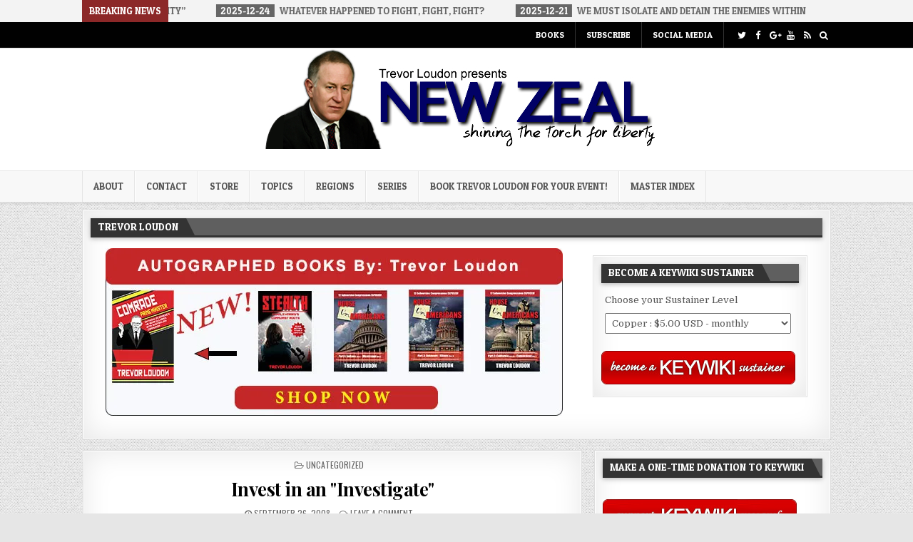

--- FILE ---
content_type: text/css
request_url: https://www.trevorloudon.com/wp-content/themes/flashwp-pro/style.css
body_size: 15611
content:
/*
Theme Name: FlashWP PRO
Theme URI: https://themesdna.com/flashwp-pro-wordpress-theme/
Description: FlashWP is an attractive, responsive/mobile friendly, 2 columns, magazine blogging theme for WordPress. It has easy to use customizer theme options, 2 navigation menus, 3 posts styles, full-width custom templates for posts/pages, sticky menu and sticky sidebar, 728x90 header widget, right sidebar, 4 columns footer, social buttons, scroll-to-top button and more. With FlashWP PRO version you can get color and font options, slider with more options, 10 different post styles, 17 featured posts widgets, social/about/tabbed widgets, separate layout options for singular and non-singular pages, 10+ custom page/post templates, header and footer layout options, share buttons, related posts and more features. PRO version demo: https://demo.themesdna.com/flashwp-pro/
Version: 1.0.0
Author: ThemesDNA
Author URI: https://themesdna.com/
License: GNU General Public License v2 or later
License URI: http://www.gnu.org/licenses/gpl-2.0.html
Text Domain: flashwp-pro
Tags: two-columns, left-sidebar, right-sidebar, flexible-header, custom-background, custom-colors, custom-header, custom-menu, custom-logo, editor-style, featured-images, footer-widgets, full-width-template, theme-options, threaded-comments, translation-ready, blog, news

This theme, like WordPress, is licensed under the GPL.
Use it to make something cool, have fun, and share what you've learned with others.

FlashWP PRO is based on Underscores http://underscores.me/, (C) 2012-2018 Automattic, Inc.
Underscores is distributed under the terms of the GNU GPL v2 or later.

Resetting and rebuilding styles have been helped along thanks to the fine work of
Eric Meyer http://meyerweb.com/eric/tools/css/reset/index.htmlalong with Nicolas Gallagher and Jonathan Neal http://necolas.github.com/normalize.css/
*/

/* Reset
-------------------------------------------------------------- */
html,body,div,span,applet,object,iframe,h1,h2,h3,h4,h5,h6,p,blockquote,pre,a,abbr,acronym,address,big,cite,code,del,dfn,em,img,font,ins,kbd,q,s,samp,small,strike,strong,sub,sup,tt,var,b,u,i,center,dl,dt,dd,ol,ul,li,fieldset,form,label,legend,table,caption,tbody,tfoot,thead,tr,th,td,article,aside,canvas,details,embed,figure,figcaption,footer,header,hgroup,menu,nav,output,ruby,section,summary,time,mark,audio,video{border:0;font-family:inherit;font-size:100%;font-style:inherit;font-weight:inherit;margin:0;outline:0;padding:0;vertical-align:baseline;}
html{font-family:sans-serif;font-size:62.5%;overflow-y:scroll;-webkit-text-size-adjust:100%;-ms-text-size-adjust:100%;}
body{background:#fff;line-height:1;}
article,aside,details,figcaption,figure,footer,header,hgroup,main,menu,nav,section{display:block;}
audio,canvas,progress,video{display:inline-block;vertical-align:baseline;}
audio:not([controls]){display:none;height:0;}
ol,ul{list-style:none;}
table{border-collapse:separate;border-spacing:0;}
caption,th,td{font-weight:400;text-align:left;}
textarea{overflow:auto;}
optgroup{font-weight:700;}
sub,sup{font-size:75%;line-height:0;position:relative;vertical-align:baseline;}
sup{top:-.5em;}
sub{bottom:-.25em;}
blockquote:before,blockquote:after,q:before,q:after{content:'';content:none;}
blockquote,q{quotes:none;}
a{background-color:transparent;}
a:focus{outline:thin dotted;}
a:hover,a:active{outline:0;}
a img{border:0;}
[hidden]{display:none;}
abbr[title]{border-bottom:1px dotted;}
b,strong{font-weight:700;}
dfn,cite,em,i{font-style:italic;}
small{font-size:80%;}
svg:not(:root){overflow:hidden;}
figure{margin:1em 40px;}
hr{-moz-box-sizing:content-box;box-sizing:content-box;height:0;}
pre{overflow:auto;}
code,kbd,pre,samp{font-family:monospace,monospace;font-size:1em;}
button,input,optgroup,select,textarea{color:inherit;font:inherit;margin:0;}
button{overflow:visible;}
button,select{text-transform:none;}
button,html input[type="button"],input[type="reset"],input[type="submit"]{-webkit-appearance:button;cursor:pointer;}
button[disabled],html input[disabled]{cursor:default;}
button::-moz-focus-inner,input::-moz-focus-inner{border:0;padding:0;}
input{line-height:normal;}
input[type="checkbox"],input[type="radio"]{box-sizing:border-box;padding:0;}
input[type="number"]::-webkit-inner-spin-button,input[type="number"]::-webkit-outer-spin-button{height:auto;}
input[type="search"]{-webkit-appearance:textfield;-moz-box-sizing:content-box;-webkit-box-sizing:content-box;box-sizing:content-box;}
input[type="search"]::-webkit-search-cancel-button,input[type="search"]::-webkit-search-decoration{-webkit-appearance:none;}
fieldset{border:1px solid silver;margin:0 2px;padding:.35em .625em .75em;}
html{-webkit-box-sizing:border-box;-moz-box-sizing:border-box;box-sizing:border-box;}
*,*::before,*::after{-webkit-box-sizing:inherit;-moz-box-sizing:inherit;box-sizing:inherit;}
img{max-width:100%;height:auto;}
embed,object,video{max-width:100%;}
::-moz-selection{background-color:#333333;color:#ffffff;text-shadow:none;}
::selection{background-color:#333333;color:#ffffff;text-shadow:none;}

/* Clearings & Accessibility
-------------------------------------------------------------- */
.clear{clear:both;}
.clearfix:before,.clearfix:after{content:" ";display:table;}
.clearfix:after{clear:both;}
.screen-reader-text{clip:rect(1px,1px,1px,1px);position:absolute !important;height:1px;width:1px;overflow:hidden;}
.screen-reader-text:focus{background-color:#f1f1f1;border-radius:3px;box-shadow:0 0 2px 2px rgba(0,0,0,0.6);clip:auto !important;color:#21759b;display:block;font-size:14px;font-weight:700;height:auto;left:5px;line-height:normal;padding:15px 23px 14px;text-decoration:none;top:5px;width:auto;z-index:100000;}

/* Forms
-------------------------------------------------------------- */
button,input,select,textarea{font-size:100%;margin:0;vertical-align:baseline;}
button,input[type="button"],input[type="reset"],input[type="submit"]{border:1px solid #000;border-radius:3px;background:#333333;color:#ffffff;cursor:pointer;-webkit-appearance:button;font-size:12px;line-height:1;padding:.6em 1em .8em;text-shadow:0 1px 0 #000;}
button:hover,input[type="button"]:hover,input[type="reset"]:hover,input[type="submit"]:hover{background:#000000;}
button:focus,input[type="button"]:focus,input[type="reset"]:focus,input[type="submit"]:focus,button:active,input[type="button"]:active,input[type="reset"]:active,input[type="submit"]:active{background:#000000;}
input[type="checkbox"],input[type="radio"]{padding:0;}
input[type="search"]{-webkit-appearance:textfield;box-sizing:content-box;}
input[type="search"]::-webkit-search-decoration{-webkit-appearance:none;}
input[type="text"],input[type="email"],input[type="url"],input[type="password"],input[type="search"],textarea{color:#666;border:1px solid #ddd;border-radius:3px;}
input[type="text"]:focus,input[type="email"]:focus,input[type="url"]:focus,input[type="password"]:focus,input[type="search"]:focus,textarea:focus{color:#111;}
input[type="text"],input[type="email"],input[type="url"],input[type="password"],input[type="search"]{padding:3px;}
textarea{overflow:auto;padding-left:3px;vertical-align:top;width:100%;}

/* Typography & Elements
-------------------------------------------------------------- */
body{background:#e6e6e6;font:normal normal 13px Domine,Arial,Helvetica,sans-serif;line-height:1.6;margin:0;padding:0;}
body,button,input,select,textarea{color:#555555;}
button,input,select,textarea{font-family:inherit;font-size:inherit;}
button,select{max-width:100%;}
a{color:#666666;text-decoration:none;outline:none;-webkit-transition:all .2s linear;-o-transition:all .2s linear;-moz-transition:all .2s linear;transition:all .2s linear;}
a:hover{color:#000000;text-decoration:none;}
a:focus{outline:none;}
h1{font:normal bold 32px 'Playfair Display',Arial,Helvetica,sans-serif;}
h2{font:normal bold 28px 'Playfair Display',Arial,Helvetica,sans-serif;}
h3{font:normal bold 24px 'Playfair Display',Arial,Helvetica,sans-serif;}
h4{font:normal bold 20px 'Playfair Display',Arial,Helvetica,sans-serif;}
h5{font:normal bold 18px 'Playfair Display',Arial,Helvetica,sans-serif;}
h6{font:normal bold 16px 'Playfair Display',Arial,Helvetica,sans-serif;}
h1,h2,h3,h4{clear:both;line-height:1;margin:.6em 0;}
h5,h6{clear:both;line-height:1;margin:1em 0;}
h1,h2,h3,h4,h5,h6{color:#111111;}
h1 a,h2 a,h3 a,h4 a,h5 a,h6 a{font-weight:inherit;}
p{margin-bottom:.7em;}
blockquote{font-size:150%;position:relative;border-left:none;text-align:center;padding:0 20px;margin:10px 0;}
blockquote:before{width:100%;text-align:right;position:relative;left:-20px;display:inline-block;-moz-transform:rotate(180deg);-webkit-transform:rotate(180deg);-o-transform:rotate(180deg);-ms-transform:rotate(180deg);transform:rotate(180deg);padding:8px 8px 8px 8px;}
blockquote:after{text-align:right;width:100%;position:relative;top:6px;right:-20px;display:inline-block;padding:8px;}
blockquote:before,blockquote:after{font-family:FontAwesome;font-weight:normal;font-style:normal;text-decoration:inherit;-webkit-font-smoothing:antialiased;content:"\f10e";font-size:1.2em;color:#dddddd;line-height:1;}
blockquote p{margin:0!important;font-family:inherit;line-height:1.7;}
blockquote cite{color:#999999;font-size:14px;display:block;margin-top:5px;text-align:center;}
blockquote cite:before{content:"\2014 \2009";}
address{margin:0 0 1.5em;}
pre{background:#eee;font-family:'Courier 10 Pitch',Courier,monospace;font-size:15px;line-height:1.6;margin-bottom:1.6em;max-width:100%;overflow:auto;padding:1.6em;}
code,kbd,tt,var{font-family:Monaco,Consolas,'Andale Mono','DejaVu Sans Mono',monospace;font-size:15px;}
abbr,acronym{border-bottom:1px dotted #666;cursor:help;}
mark,ins{background:#fff9c0;text-decoration:none;}
sup,sub{font-size:75%;height:0;line-height:0;position:relative;vertical-align:baseline;}
sup{bottom:1ex;}
sub{top:.5ex;}
small{font-size:75%;}
big{font-size:125%;}
hr{background-color:#ccc;border:0;height:1px;margin-bottom:1.5em;}
ul,ol{margin:0 0 1.5em 3em;}
ul{list-style:disc;}
ol{list-style:decimal;}
li > ul,li > ol{margin-bottom:0;margin-left:1.5em;}
dt{font-weight:700;}
dd{margin:0 1.5em 1.5em;}
img{height:auto;max-width:100%;}
figure{margin:0;}
table{margin:0 0 1.5em;width:100%;}
th{font-weight:700;}
thead th{background:#000;color:#fff;}
th,td,caption{padding:4px 10px 4px 5px;}
tr.even td{background:#CDCFD3;}
tfoot{font-style:italic;}
caption{background:#eee;}
img{max-width:100%;height:auto;}
embed,iframe,object{max-width:100%;}

/* Layout
-------------------------------------------------------------- */
.flashwp-outer-wrapper:before,.flashwp-outer-wrapper:after{content:" ";display:table;}
.flashwp-outer-wrapper:after{clear:both;}
.flashwp-outer-wrapper{position:relative;max-width:1050px;width:100%;margin:0px auto;padding:0;}
.flashwp-container:before,.flashwp-container:after{content:" ";display:table;}
.flashwp-container:after{clear:both;}

#flashwp-wrapper{position:relative;margin:0 auto;}
.flashwp-content-wrapper{position:relative;padding:0;word-wrap:break-word;display:-webkit-box;display:-webkit-flex;display:-moz-box;display:-ms-flexbox;display:flex;-webkit-box-orient:horizontal;-webkit-box-direction:normal;-webkit-flex-direction:row;-moz-box-orient:horizontal;-moz-box-direction:normal;-ms-flex-direction:row;flex-direction:row;-webkit-box-pack:justify;-webkit-justify-content:space-between;-moz-box-pack:justify;-ms-flex-pack:justify;justify-content:space-between;-webkit-box-align:stretch;-webkit-align-items:stretch;-moz-box-align:stretch;-ms-flex-align:stretch;align-items:stretch;-webkit-flex-wrap:wrap;-ms-flex-wrap:wrap;flex-wrap:wrap;-webkit-align-content:stretch;-ms-flex-line-pack:stretch;align-content:stretch;}

.flashwp-main-wrapper{position:relative;width:66.6%;margin:0;padding:0;float:left;word-wrap:break-word;overflow:hidden;-webkit-box-flex:0;-webkit-flex:0 0 66.6%;-moz-box-flex:0;-ms-flex:0 0 66.6%;flex:0 0 66.6%;max-width:66.6%;-webkit-box-ordinal-group:1;-webkit-order:0;-moz-box-ordinal-group:1;-ms-flex-order:0;order:0;}
.flashwp-sidebar-one-wrapper{position:relative;width:33%;margin:0;padding:0;float:left;word-wrap:break-word;overflow:hidden;-webkit-box-flex:0;-webkit-flex:0 0 33%;-moz-box-flex:0;-ms-flex:0 0 33%;flex:0 0 33%;max-width:33%;-webkit-box-ordinal-group:2;-webkit-order:1;-moz-box-ordinal-group:2;-ms-flex-order:1;order:1;}
.flashwp-main-wrapper-inside{padding:15px 0 15px 0;}
.flashwp-sidebar-one-wrapper-inside{padding:15px 0 15px 15px;}

.flashwp-layout-full-width .flashwp-main-wrapper{width:100%;float:none;-webkit-box-flex:0;-webkit-flex:0 0 100%;-moz-box-flex:0;-ms-flex:0 0 100%;flex:0 0 100%;max-width:100%;-webkit-box-ordinal-group:1;-webkit-order:0;-moz-box-ordinal-group:1;-ms-flex-order:0;order:0;}
.flashwp-layout-full-width .flashwp-sidebar-one-wrapper{width:100%;float:none;-webkit-box-flex:0;-webkit-flex:0 0 100%;-moz-box-flex:0;-ms-flex:0 0 100%;flex:0 0 100%;max-width:100%;-webkit-box-ordinal-group:2;-webkit-order:1;-moz-box-ordinal-group:2;-ms-flex-order:1;order:1;}
.flashwp-layout-full-width .flashwp-main-wrapper-inside{padding:15px 0 15px 0;}
.flashwp-layout-full-width .flashwp-sidebar-one-wrapper-inside{padding:15px 0 15px 0;}

.flashwp-404-full-width .flashwp-main-wrapper{width:100%;float:none;-webkit-box-flex:0;-webkit-flex:0 0 100%;-moz-box-flex:0;-ms-flex:0 0 100%;flex:0 0 100%;max-width:100%;-webkit-box-ordinal-group:1;-webkit-order:0;-moz-box-ordinal-group:1;-ms-flex-order:0;order:0;}
.flashwp-404-full-width .flashwp-sidebar-one-wrapper{width:100%;float:none;-webkit-box-flex:0;-webkit-flex:0 0 100%;-moz-box-flex:0;-ms-flex:0 0 100%;flex:0 0 100%;max-width:100%;-webkit-box-ordinal-group:2;-webkit-order:1;-moz-box-ordinal-group:2;-ms-flex-order:1;order:1;}
.flashwp-404-full-width .flashwp-main-wrapper-inside{padding:15px 0 15px 0;}
.flashwp-404-full-width .flashwp-sidebar-one-wrapper-inside{padding:15px 0 15px 0;}

.flashwp-layout-s1-c .flashwp-main-wrapper{width:66.6%;-webkit-box-flex:0;-webkit-flex:0 0 66.6%;-moz-box-flex:0;-ms-flex:0 0 66.6%;flex:0 0 66.6%;max-width:66.6%;-webkit-box-ordinal-group:2;-webkit-order:1;-moz-box-ordinal-group:2;-ms-flex-order:1;order:1;}
.flashwp-layout-s1-c .flashwp-sidebar-one-wrapper{width:33%;-webkit-box-flex:0;-webkit-flex:0 0 33%;-moz-box-flex:0;-ms-flex:0 0 33%;flex:0 0 33%;max-width:33%;-webkit-box-ordinal-group:1;-webkit-order:0;-moz-box-ordinal-group:1;-ms-flex-order:0;order:0;}
.flashwp-layout-s1-c .flashwp-main-wrapper-inside{padding:15px 0 15px 0;}
.flashwp-layout-s1-c .flashwp-sidebar-one-wrapper-inside{padding:15px 15px 15px 0;}

.flashwp-layout-c-s1 .flashwp-main-wrapper{width:66.6%;-webkit-box-flex:0;-webkit-flex:0 0 66.6%;-moz-box-flex:0;-ms-flex:0 0 66.6%;flex:0 0 66.6%;max-width:66.6%;-webkit-box-ordinal-group:1;-webkit-order:0;-moz-box-ordinal-group:1;-ms-flex-order:0;order:0;}
.flashwp-layout-c-s1 .flashwp-sidebar-one-wrapper{width:33%;-webkit-box-flex:0;-webkit-flex:0 0 33%;-moz-box-flex:0;-ms-flex:0 0 33%;flex:0 0 33%;max-width:33%;-webkit-box-ordinal-group:2;-webkit-order:1;-moz-box-ordinal-group:2;-ms-flex-order:1;order:1;}
.flashwp-layout-c-s1 .flashwp-main-wrapper-inside{padding:15px 0 15px 0;}
.flashwp-layout-c-s1 .flashwp-sidebar-one-wrapper-inside{padding:15px 0 15px 15px;}

@media only screen and (max-width: 1276px) {
.flashwp-outer-wrapper{width:98%;}
}

@media only screen and (max-width: 890px) {

.flashwp-main-wrapper{width:100%;float:none;-webkit-box-flex:0;-webkit-flex:0 0 100%;-moz-box-flex:0;-ms-flex:0 0 100%;flex:0 0 100%;max-width:100%;-webkit-box-ordinal-group:1;-webkit-order:0;-moz-box-ordinal-group:1;-ms-flex-order:0;order:0;}
.flashwp-sidebar-one-wrapper{width:100%;float:none;-webkit-box-flex:0;-webkit-flex:0 0 100%;-moz-box-flex:0;-ms-flex:0 0 100%;flex:0 0 100%;max-width:100%;-webkit-box-ordinal-group:2;-webkit-order:1;-moz-box-ordinal-group:2;-ms-flex-order:1;order:1;}

.flashwp-layout-s1-c .flashwp-main-wrapper{width:100%;float:none;-webkit-box-flex:0;-webkit-flex:0 0 100%;-moz-box-flex:0;-ms-flex:0 0 100%;flex:0 0 100%;max-width:100%;-webkit-box-ordinal-group:1;-webkit-order:0;-moz-box-ordinal-group:1;-ms-flex-order:0;order:0;}
.flashwp-layout-s1-c .flashwp-sidebar-one-wrapper{width:100%;float:none;-webkit-box-flex:0;-webkit-flex:0 0 100%;-moz-box-flex:0;-ms-flex:0 0 100%;flex:0 0 100%;max-width:100%;-webkit-box-ordinal-group:2;-webkit-order:1;-moz-box-ordinal-group:2;-ms-flex-order:1;order:1;}

.flashwp-layout-c-s1 .flashwp-main-wrapper{width:100%;float:none;-webkit-box-flex:0;-webkit-flex:0 0 100%;-moz-box-flex:0;-ms-flex:0 0 100%;flex:0 0 100%;max-width:100%;-webkit-box-ordinal-group:1;-webkit-order:0;-moz-box-ordinal-group:1;-ms-flex-order:0;order:0;}
.flashwp-layout-c-s1 .flashwp-sidebar-one-wrapper{width:100%;float:none;-webkit-box-flex:0;-webkit-flex:0 0 100%;-moz-box-flex:0;-ms-flex:0 0 100%;flex:0 0 100%;max-width:100%;-webkit-box-ordinal-group:2;-webkit-order:1;-moz-box-ordinal-group:2;-ms-flex-order:1;order:1;}

.flashwp-main-wrapper-inside{padding:15px 0 15px 0 !important;}
.flashwp-sidebar-one-wrapper-inside{padding:15px 0 15px 0 !important;}

}

/* Header
-------------------------------------------------------------- */
#flashwp-header{clear:both;margin:0 auto;padding:0;border-bottom:none !important;position:relative;z-index:1;}
.flashwp-head-content{margin:0 auto;padding:0;position:relative;position:relative;z-index:98;overflow:hidden;background:#fff;}
.flashwp-header-image{margin:0 0 0 0;}
.flashwp-header-img-link{display:block;}
.flashwp-header-img{display:block;margin:0 auto;}
.flashwp-header-inside{padding:10px 0;overflow:hidden;}
#flashwp-logo{margin:5px 0px 5px 0px;float:left;width:30%;}
.flashwp-logo-img-link{display:block;}
.flashwp-logo-img{display:block;padding:0;margin:0;}
.flashwp-site-title{font:normal bold 22px 'Playfair Display',Arial,Helvetica,sans-serif;margin:0 0 15px 0 !important;line-height:1 !important;color:#333333;}
.flashwp-site-title a{color:#333333;text-decoration:none;}
.flashwp-site-description{font:normal normal 13px Domine,Arial,Helvetica,sans-serif;line-height:1 !important;color:#333333;}
#flashwp-header-banner{float:right;width:69.4%;}
#flashwp-header-banner .widget{margin:0 0 10px 0;}
#flashwp-header-banner .widget:last-child{margin:0 0 0 0;}
#flashwp-header-banner img{display:block;}
.flashwp-header-full-width #flashwp-logo{margin:5px 0px 10px 0px;float:none;width:100%;text-align:center;}
.flashwp-header-full-width .flashwp-logo-img{display:block;padding:0;margin:0 auto;}
.flashwp-header-full-width #flashwp-header-banner{float:none;width:100%;text-align:center;}
.flashwp-header-full-width #flashwp-header-banner img{margin:0 auto;}
@media only screen and (max-width: 1112px) {
#flashwp-logo{margin:5px 0px 10px 0px;float:none;width:100%;text-align:center;}
.flashwp-logo-img{display:block;padding:0;margin:0 auto;}
#flashwp-header-banner{float:none;width:100%;text-align:center;}
#flashwp-header-banner img{margin:0 auto;}
}

/* Top Menu
-------------------------------------------------------------- */
.flashwp-secondary-menu-container-inside{position:relative;}
.flashwp-nav-secondary:before{content:" ";display:table}
.flashwp-nav-secondary:after{clear:both;content:" ";display:table}
.flashwp-nav-secondary{float:none;background:#000000;border-bottom:1px solid #e5e5e5;}
.flashwp-secondary-nav-menu{line-height:1;margin:0;padding:0;width:100%;list-style:none;list-style-type:none;}
.flashwp-secondary-nav-menu li{border-width:0;display:inline-block;margin:0;padding-bottom:0;text-align:left;float:left;}
.flashwp-secondary-nav-menu a{border:none;color:#ffffff;display:block;padding:12px 15px;position:relative}
.flashwp-secondary-nav-menu a:hover,.flashwp-secondary-nav-menu .current-menu-item > a,.flashwp-secondary-nav-menu .current_page_item > a{text-decoration:none}
.flashwp-secondary-nav-menu .sub-menu,.flashwp-secondary-nav-menu .children{margin:0;padding:0;left:-9999px;opacity:0;position:absolute;-webkit-transition:opacity .4s ease-in-out;-moz-transition:opacity .4s ease-in-out;-ms-transition:opacity .4s ease-in-out;-o-transition:opacity .4s ease-in-out;transition:opacity .4s ease-in-out;width:190px;z-index:99;}
.flashwp-secondary-nav-menu .sub-menu a,.flashwp-secondary-nav-menu .children a{border:1px solid #333333;border-top:none;letter-spacing:0;padding:12px 15px;position:relative;width:190px}
.flashwp-secondary-nav-menu .sub-menu li:first-child a,.flashwp-secondary-nav-menu .children li:first-child a{border-top:1px solid #333333;}
.flashwp-secondary-nav-menu .sub-menu .sub-menu,.flashwp-secondary-nav-menu .children .children{margin:-39px 0 0 189px}
.flashwp-secondary-nav-menu li:hover{position:static}
.flashwp-secondary-nav-menu li:hover > .sub-menu,.flashwp-secondary-nav-menu li:hover > .children{left:auto;opacity:1}
.flashwp-secondary-nav-menu a{font:normal normal 12px 'Patua One',Arial,Helvetica,sans-serif;line-height:1;}
.flashwp-secondary-nav-menu > li > a{text-transform:uppercase;}
.flashwp-secondary-nav-menu a:hover,.flashwp-secondary-nav-menu .current-menu-item > a,.flashwp-secondary-nav-menu .sub-menu .current-menu-item > a:hover,.flashwp-secondary-nav-menu .current_page_item > a,.flashwp-secondary-nav-menu .children .current_page_item > a:hover{background:#666666;color:#eeeeee;}
.flashwp-secondary-nav-menu .sub-menu,.flashwp-secondary-nav-menu .children{background:#444444;}
.flashwp-secondary-nav-menu .sub-menu a,.flashwp-secondary-nav-menu .children a{padding:12px 15px}
.flashwp-secondary-nav-menu .sub-menu .current-menu-item > a,.flashwp-secondary-nav-menu .children .current_page_item > a{color:#eeeeee;}
.flashwp-secondary-responsive-menu-icon{cursor:pointer;display:none;margin-top:6px;margin-bottom:4px;margin-left:10px;text-align:left;}
.flashwp-secondary-responsive-menu-icon::before{color:#ffffff;content:"\f0c9";font:normal 18px/1 FontAwesome;margin:0 auto;}
.flashwp-secondary-nav-menu > li > a{border-right:1px solid #333333;}
.flashwp-secondary-nav-menu > li:first-child > a{border-left: 0px solid #333333;}

@media only screen and (max-width: 1112px) {
#flashwp-secondary-navigation{margin-left:0;margin-right:0;}
.flashwp-secondary-nav-menu li{float:none}
.flashwp-secondary-nav-menu{text-align:center}
.flashwp-secondary-nav-menu.flashwp-secondary-responsive-menu{display:none}
.flashwp-secondary-nav-menu.flashwp-secondary-responsive-menu li,.flashwp-secondary-responsive-menu-icon{display:block}
.flashwp-secondary-nav-menu.flashwp-secondary-responsive-menu li:hover{position:static}
.flashwp-secondary-nav-menu.flashwp-secondary-responsive-menu li.current-menu-item > a,.flashwp-secondary-nav-menu.flashwp-secondary-responsive-menu .sub-menu li.current-menu-item > a:hover,.flashwp-secondary-nav-menu.flashwp-secondary-responsive-menu li.current_page_item > a,.flashwp-secondary-nav-menu.flashwp-secondary-responsive-menu .children li.current_page_item > a:hover,.flashwp-secondary-nav-menu.flashwp-secondary-responsive-menu li a,.flashwp-secondary-nav-menu.flashwp-secondary-responsive-menu li a:hover{display:block;padding:15px 20px;border:none}
.flashwp-secondary-nav-menu .sub-menu li:first-child a{border-top:none;}
.flashwp-secondary-nav-menu .children li:first-child a{border-top:none;}
.flashwp-secondary-nav-menu.flashwp-secondary-responsive-menu .menu-item-has-children,.flashwp-secondary-nav-menu.flashwp-secondary-responsive-menu .page_item_has_children{cursor:pointer}
.flashwp-secondary-nav-menu.flashwp-secondary-responsive-menu .menu-item-has-children > a,.flashwp-secondary-nav-menu.flashwp-secondary-responsive-menu .page_item_has_children > a{margin-right:50px}
.flashwp-secondary-nav-menu.flashwp-secondary-responsive-menu > .menu-item-has-children:before,.flashwp-secondary-nav-menu.flashwp-secondary-responsive-menu > .page_item_has_children:before{content:"\f107";float:right;font:normal 20px/1 FontAwesome;width:50px;height:20px;padding:10px 20px;right:0;text-align:right;z-index:9999;color:#ffffff;}
.flashwp-secondary-nav-menu.flashwp-secondary-responsive-menu .flashwp-secondary-menu-open.menu-item-has-children:before,.flashwp-secondary-nav-menu.flashwp-secondary-responsive-menu .flashwp-secondary-menu-open.page_item_has_children:before{content:"\f106";color:#ffffff;}
.flashwp-secondary-nav-menu.flashwp-secondary-responsive-menu > li > .sub-menu,.flashwp-secondary-nav-menu.flashwp-secondary-responsive-menu > li > .children{display:none}
.flashwp-secondary-nav-menu.flashwp-secondary-responsive-menu .sub-menu,.flashwp-secondary-nav-menu.flashwp-secondary-responsive-menu .children{left:auto;opacity:1;position:relative;-webkit-transition:opacity .4s ease-in-out;-moz-transition:opacity .4s ease-in-out;-ms-transition:opacity .4s ease-in-out;-o-transition:opacity .4s ease-in-out;transition:opacity .4s ease-in-out;width:100%;z-index:99;margin:0;}
.flashwp-secondary-nav-menu.flashwp-secondary-responsive-menu .sub-menu .sub-menu,.flashwp-secondary-nav-menu.flashwp-secondary-responsive-menu .children .children{background-color:transparent;margin:0;padding-left:15px}
.flashwp-secondary-nav-menu.flashwp-secondary-responsive-menu .sub-menu li a,.flashwp-secondary-nav-menu.flashwp-secondary-responsive-menu .sub-menu li a:hover,.flashwp-secondary-nav-menu.flashwp-secondary-responsive-menu .children li a,.flashwp-secondary-nav-menu.flashwp-secondary-responsive-menu .children li a:hover{padding:12px 20px;position:relative;width:100%}
.flashwp-secondary-nav-menu.flashwp-secondary-responsive-menu .current-menu-item > a,.flashwp-secondary-nav-menu.flashwp-secondary-responsive-menu .sub-menu li a,.flashwp-secondary-nav-menu.flashwp-secondary-responsive-menu .sub-menu li a:hover,.flashwp-secondary-nav-menu.flashwp-secondary-responsive-menu .sub-menu,.flashwp-secondary-nav-menu.flashwp-secondary-responsive-menu > .menu-item-has-children:before,.flashwp-secondary-nav-menu.flashwp-secondary-responsive-menu > .page_item_has_children:before,.flashwp-secondary-nav-menu.flashwp-secondary-responsive-menu .current_page_item > a,.flashwp-secondary-nav-menu.flashwp-secondary-responsive-menu .children li a,.flashwp-secondary-nav-menu.flashwp-secondary-responsive-menu .children li a:hover,.flashwp-secondary-nav-menu.flashwp-secondary-responsive-menu .children,.flashwp-secondary-nav-menu.flashwp-secondary-responsive-menu > .menu-item-has-children:before,.flashwp-secondary-nav-menu.flashwp-secondary-responsive-menu > .page_item_has_children:before,.flashwp-secondary-nav-menu.flashwp-secondary-responsive-menu > li:hover > a,.flashwp-secondary-nav-menu.flashwp-secondary-responsive-menu a:hover{}
}

/* Menu
-------------------------------------------------------------- */
.flashwp-primary-menu-container.flashwp-fixed{position:fixed;width:100%;top:0;left:0;z-index:400;}
body.admin-bar .flashwp-primary-menu-container.flashwp-fixed{top:32px;}
@media screen and (max-width: 782px){body.admin-bar .flashwp-primary-menu-container.flashwp-fixed{top:46px;}}
@media screen and (max-width: 600px){body.admin-bar .flashwp-primary-menu-container.flashwp-fixed{top:0;}}
.flashwp-primary-menu-container.flashwp-fixed .flashwp-primary-menu-container-inside{/*max-width:1050px;margin:0 auto;*/}
.flashwp-primary-menu-container-inside{position:relative;}
.flashwp-nav-primary:before{content:" ";display:table}
.flashwp-nav-primary:after{clear:both;content:" ";display:table}
.flashwp-nav-primary{float:none;background:#f8f8f8;border-top:1px solid #e5e5e5;border-bottom:1px solid #e5e5e5;-webkit-box-shadow:0 1px 3px 0 rgba(0,0,0,0.15);-moz-box-shadow:0 1px 3px 0 rgba(0,0,0,0.15);box-shadow:0 1px 3px 0 rgba(0,0,0,0.15);}
.flashwp-nav-primary-menu{line-height:1;margin:0;padding:0;width:100%;list-style:none;list-style-type:none;}
.flashwp-nav-primary-menu li{border-width:0;display:inline-block;margin:0;padding-bottom:0;text-align:left;float:left;}
.flashwp-nav-primary-menu a{border:none;color:#555555;display:block;padding:15px;position:relative}
.flashwp-nav-primary-menu a:hover,.flashwp-nav-primary-menu .current-menu-item > a,.flashwp-nav-primary-menu .current_page_item > a{text-decoration:none}
.flashwp-nav-primary-menu .sub-menu,.flashwp-nav-primary-menu .children{margin:0;padding:0;left:-9999px;opacity:0;position:absolute;-webkit-transition:opacity .4s ease-in-out;-moz-transition:opacity .4s ease-in-out;-ms-transition:opacity .4s ease-in-out;-o-transition:opacity .4s ease-in-out;transition:opacity .4s ease-in-out;width:190px;z-index:99;}
.flashwp-nav-primary-menu .sub-menu a,.flashwp-nav-primary-menu .children a{border:1px solid #e5e5e5;border-top:none;letter-spacing:0;padding:16px 15px;position:relative;width:190px}
.flashwp-nav-primary-menu .sub-menu li:first-child a,.flashwp-nav-primary-menu .children li:first-child a{border-top:1px solid #e5e5e5;}
.flashwp-nav-primary-menu .sub-menu .sub-menu,.flashwp-nav-primary-menu .children .children{margin:-47px 0 0 189px}
.flashwp-nav-primary-menu li:hover{position:static}
.flashwp-nav-primary-menu li:hover > .sub-menu,.flashwp-nav-primary-menu li:hover > .children{left:auto;opacity:1}
.flashwp-nav-primary-menu a{font:normal normal 13px 'Patua One',Arial,Helvetica,sans-serif;line-height:1;}
.flashwp-nav-primary-menu > li > a{text-transform:uppercase;}
.flashwp-nav-primary-menu a:hover,.flashwp-nav-primary-menu .current-menu-item > a,.flashwp-nav-primary-menu .sub-menu .current-menu-item > a:hover,.flashwp-nav-primary-menu .current_page_item > a,.flashwp-nav-primary-menu .children .current_page_item > a:hover{background:#f8f8f8;color:#000000;}
.flashwp-nav-primary-menu .sub-menu,.flashwp-nav-primary-menu .children{background:#f5f5f5;}
.flashwp-nav-primary-menu .sub-menu a,.flashwp-nav-primary-menu .children a{padding:16px 15px}
.flashwp-nav-primary-menu .sub-menu .current-menu-item > a,.flashwp-nav-primary-menu .children .current_page_item > a{color:#000000;}
.flashwp-primary-responsive-menu-icon{cursor:pointer;display:none;margin-top:6px;margin-bottom:4px;margin-left:10px;text-align:left;}
.flashwp-primary-responsive-menu-icon::before{color:#000000;content:"\f0c9";font:normal 24px/1 FontAwesome;margin:0 auto;}
.flashwp-nav-primary-menu > li > a{border-left:1px solid #ffffff;}
.flashwp-nav-primary-menu > li > a{border-right:1px solid #e5e5e5;}
.flashwp-nav-primary-menu > li:first-child > a {border-left: 1px solid #e5e5e5;}

@media only screen and (max-width: 1112px) {
#flashwp-primary-navigation{margin-left:0;margin-right:0;}
.flashwp-nav-primary-menu li{float:none}
.flashwp-nav-primary-menu{text-align:center}
.flashwp-nav-primary-menu.flashwp-primary-responsive-menu{display:none}
.flashwp-nav-primary-menu.flashwp-primary-responsive-menu li,.flashwp-primary-responsive-menu-icon{display:block}
.flashwp-nav-primary-menu.flashwp-primary-responsive-menu li:hover{position:static}
.flashwp-nav-primary-menu.flashwp-primary-responsive-menu li.current-menu-item > a,.flashwp-nav-primary-menu.flashwp-primary-responsive-menu .sub-menu li.current-menu-item > a:hover,.flashwp-nav-primary-menu.flashwp-primary-responsive-menu li.current_page_item > a,.flashwp-nav-primary-menu.flashwp-primary-responsive-menu .children li.current_page_item > a:hover,.flashwp-nav-primary-menu.flashwp-primary-responsive-menu li a,.flashwp-nav-primary-menu.flashwp-primary-responsive-menu li a:hover{display:block;padding:20px;border:none}
.flashwp-nav-primary-menu .sub-menu li:first-child a{border-top:none;}
.flashwp-nav-primary-menu .children li:first-child a{border-top:none;}
.flashwp-nav-primary-menu.flashwp-primary-responsive-menu .menu-item-has-children,.flashwp-nav-primary-menu.flashwp-primary-responsive-menu .page_item_has_children{cursor:pointer}
.flashwp-nav-primary-menu.flashwp-primary-responsive-menu .menu-item-has-children > a,.flashwp-nav-primary-menu.flashwp-primary-responsive-menu .page_item_has_children > a{margin-right:50px}
.flashwp-nav-primary-menu.flashwp-primary-responsive-menu > .menu-item-has-children:before,.flashwp-nav-primary-menu.flashwp-primary-responsive-menu > .page_item_has_children:before{content:"\f107";float:right;font:normal 20px/1 FontAwesome;width:50px;height:20px;padding:15px 20px;right:0;text-align:right;z-index:9999;color:#555555;}
.flashwp-nav-primary-menu.flashwp-primary-responsive-menu .flashwp-primary-menu-open.menu-item-has-children:before,.flashwp-nav-primary-menu.flashwp-primary-responsive-menu .flashwp-primary-menu-open.page_item_has_children:before{content:"\f106";color:#555555;}
.flashwp-nav-primary-menu.flashwp-primary-responsive-menu > li > .sub-menu,.flashwp-nav-primary-menu.flashwp-primary-responsive-menu > li > .children{display:none}
.flashwp-nav-primary-menu.flashwp-primary-responsive-menu .sub-menu,.flashwp-nav-primary-menu.flashwp-primary-responsive-menu .children{left:auto;opacity:1;position:relative;-webkit-transition:opacity .4s ease-in-out;-moz-transition:opacity .4s ease-in-out;-ms-transition:opacity .4s ease-in-out;-o-transition:opacity .4s ease-in-out;transition:opacity .4s ease-in-out;width:100%;z-index:99;margin:0;}
.flashwp-nav-primary-menu.flashwp-primary-responsive-menu .sub-menu .sub-menu,.flashwp-nav-primary-menu.flashwp-primary-responsive-menu .children .children{background-color:transparent;margin:0;padding-left:15px}
.flashwp-nav-primary-menu.flashwp-primary-responsive-menu .sub-menu li a,.flashwp-nav-primary-menu.flashwp-primary-responsive-menu .sub-menu li a:hover,.flashwp-nav-primary-menu.flashwp-primary-responsive-menu .children li a,.flashwp-nav-primary-menu.flashwp-primary-responsive-menu .children li a:hover{padding:12px 20px;position:relative;width:100%}
.flashwp-nav-primary-menu.flashwp-primary-responsive-menu .current-menu-item > a,.flashwp-nav-primary-menu.flashwp-primary-responsive-menu .sub-menu li a,.flashwp-nav-primary-menu.flashwp-primary-responsive-menu .sub-menu li a:hover,.flashwp-nav-primary-menu.flashwp-primary-responsive-menu .sub-menu,.flashwp-nav-primary-menu.flashwp-primary-responsive-menu > .menu-item-has-children:before,.flashwp-nav-primary-menu.flashwp-primary-responsive-menu > .page_item_has_children:before,.flashwp-nav-primary-menu.flashwp-primary-responsive-menu .current_page_item > a,.flashwp-nav-primary-menu.flashwp-primary-responsive-menu .children li a,.flashwp-nav-primary-menu.flashwp-primary-responsive-menu .children li a:hover,.flashwp-nav-primary-menu.flashwp-primary-responsive-menu .children,.flashwp-nav-primary-menu.flashwp-primary-responsive-menu > .menu-item-has-children:before,.flashwp-nav-primary-menu.flashwp-primary-responsive-menu > .page_item_has_children:before,.flashwp-nav-primary-menu.flashwp-primary-responsive-menu > li:hover > a,.flashwp-nav-primary-menu.flashwp-primary-responsive-menu a:hover{}
}

/* Posts & Pages
-------------------------------------------------------------- */
.flashwp-posts{position:relative;margin:0 0 20px 0 !important;word-break:normal;word-wrap:break-word;overflow:hidden;}
.flashwp-posts .flashwp-posts-heading{font:normal normal 14px 'Patua One',Arial,Helvetica,sans-serif;line-height:1;color:#ffffff;margin:0 0 12px 0;padding:0;text-transform:uppercase;background:#5f5f5f;border-bottom:3px solid #333333;overflow:hidden;position:relative;-webkit-box-shadow: 0 2px 5px 0 rgba(0, 0, 0, 0.16), 0 2px 10px 0 rgba(0, 0, 0, 0.12);-moz-box-shadow: 0 2px 5px 0 rgba(0, 0, 0, 0.16), 0 2px 10px 0 rgba(0, 0, 0, 0.12);box-shadow: 0 2px 5px 0 rgba(0, 0, 0, 0.16), 0 2px 10px 0 rgba(0, 0, 0, 0.12);}
.flashwp-posts .flashwp-posts-heading a,.flashwp-posts .flashwp-posts-heading a:hover{color:#ffffff;}
.flashwp-posts .flashwp-posts-heading span{padding:5px 10px;display:inline-block;background:#333333;position:relative;vertical-align:bottom;}
.flashwp-posts .flashwp-posts-heading span:after{content:'';position:absolute;width:0;height:0;right:-17px;bottom:0;border-top:30px solid rgba(0,0,0,0);border-right:4px solid rgba(0,0,0,0);border-left:15px solid #333333;}
.flashwp-posts .flashwp-posts-heading i{position:absolute;top:50%;right:5px;-webkit-transform:translateY(-50%);-moz-transform:translateY(-50%);-ms-transform:translateY(-50%);-o-transform:translateY(-50%);transform:translateY(-50%);}
.flashwp-posts .flashwp-posts-content:before,.flashwp-posts .flashwp-posts-content:after{content:" ";display:table;}
.flashwp-posts .flashwp-posts-content:after{clear:both;}
.flashwp-posts .flashwp-posts-content{padding:0;overflow:hidden;}
.flashwp-posts .flashwp-posts-container{overflow:hidden;}

.page-header{color:#ffffff;margin:0 0 10px 0;padding:10px 5px;text-align:center;background:#333333;}
.page-header h1{font:normal normal 24px 'Playfair Display',Arial,Helvetica,sans-serif;line-height:1;padding:5px 0;margin:0;color:#ffffff;}
.taxonomy-description{text-align:center;}
.no-results.not-found{padding:0 0 15px 0;}

.flashwp-post-singular{position:relative;padding:15px;margin:0 0 30px 0!important;word-break:normal;word-wrap:break-word;overflow:hidden;}
.flashwp-post-thumbnail-single{display:block;margin:0 auto 10px;text-align:center;}
.flashwp-entry-meta-single{margin:0 0 10px 0;text-align:center;color:#666666;font:normal normal 12px Oswald,Arial,Helvetica,sans-serif;text-transform:uppercase;}
.flashwp-entry-meta-single a{color:#666666;}
.flashwp-entry-meta-single a:hover{color:#000000;}
.flashwp-entry-meta-single-top{margin:0 0 10px 0 !important;padding:0 !important;border-bottom:0px dotted #ddd;}
.flashwp-entry-meta-single-cats{margin:0 10px 0 0;display:inline-block;}
.flashwp-entry-meta-single-author{margin:0 10px 0 0;display:inline-block;}
.flashwp-entry-meta-single-date{margin:0 10px 0 0;display:inline-block;}
.flashwp-entry-meta-single-comments{margin:0 10px 0 0;display:inline-block;}

.entry-header{}
.entry-title{position:relative;font:normal bold 26px 'Playfair Display',Arial,Helvetica,sans-serif;color:#000000;margin:0 0 10px 0;line-height:1.2;text-align:center;letter-spacing:-0.5px;}
.entry-title a{color:#000000;}
.entry-title a:hover{color:#333333;}
.entry-content{position:relative;margin:10px 0;line-height:1.7;}
.entry-content p{margin-bottom:12px;}
.entry-content p:last-child{margin-bottom:0;}
.entry-content ul,.entry-content ol{margin:10px 20px;}
.entry-content ul{list-style:disc outside;}
.entry-content ol{list-style:decimal outside;}
.entry-content ul ul,.entry-content ul ol{margin-top:10px;}
.entry-content ul ul,.entry-content ol ul{list-style:circle outside;}
.entry-content table{width:100%;margin:15px 0;border:1px solid #ddd;}
.entry-content table a{text-decoration:none;}
.entry-content table a:active,.entry-content table a:hover{text-decoration:underline;}
.entry-content table caption{font-weight:bold;padding:8px 10px;}
.entry-content table th{padding:8px 10px;text-shadow:none;background:#000;color:#fff;}
.entry-content table tr th{border-right:1px solid #444;}
.entry-content table tr th:last-child{border-right:none;}
.entry-content table tr td{padding:8px 10px;border-top:1px solid #eee;border-right:1px solid #eee;background:#fff;}
.entry-content table tr td:last-child{border-right:none;}
.entry-content table tr:nth-child(2n) td{background:#f8f8f8;}
.entry-content table tr:hover td{background:#dddddd;}
.entry-content a{text-decoration:none;color:#409BD4;}
.entry-content a:hover{text-decoration:underline;color:#08ACD5;}
.entry-content code{background:lightYellow;padding:1px;font-family:monospace,Monaco,Courier;}
.entry-content pre{margin:15px 0;overflow:auto;color:#fff;background:#1D1F21;padding:6px 10px;font-family:monospace,Monaco,Courier;-moz-tab-size:2;-o-tab-size:2;tab-size:2;-ms-word-break:normal;word-break:normal;word-break:normal;-webkit-hyphens:none;-moz-hyphens:none;-ms-hyphens:none;hyphens:none;position:relative;}
.entry-content pre code{font-family:monospace,Monaco,Courier;background:none;padding:15px;white-space:pre;overflow:auto;display:block;}
.flashwp-read-more-text{border:1px solid #f6f6f6;display:block;padding:6px 6px;}
.flashwp-read-more-text:hover{border:1px solid #000000;}
.flashwp-entry-bottom-block{margin:10px 0 !important;}
.flashwp-entry-bottom-block:last-child{margin:10px 0 0 !important;}
.sticky{}
.updated:not(.published){display:none;}
.byline{}

/* =Page Links
----------------------------------------------- */
.page-links{display:inline-block;background:#444 !important;margin-top:10px;margin-bottom:10px;overflow:hidden;color:#fff !important;clear:both;}
.page-links > span,.page-links > a{float:left;padding:6px 10px;border-left:1px solid #dadada !important;color:#fff !important;}
.page-links span.page-links-title{border-left:0 !important;background:none !important;color:#fff !important;}
.page-links > span{background:#000 !important;color:#fff !important;}
.page-links a:hover{background:#333 !important;color:#fff !important;}

/* Posts/Post Navigation
-------------------------------------------------------------- */
.navigation.posts-navigation:before,.navigation.posts-navigation:after{content:" ";display:table;}
.navigation.posts-navigation:after{clear:both;}
.navigation.posts-navigation{padding:15px 0 15px;overflow:hidden;}
.navigation.post-navigation:before,.navigation.post-navigation:after{content:" ";display:table;}
.navigation.post-navigation:after{clear:both;}
.navigation.post-navigation{padding:10px 0 30px;overflow:hidden;}
.nav-previous{float:left;text-align:left;}
.nav-next{float:right;text-align:right;}

/* WP-PageNavi
-------------------------------------------------------------- */
.wp-pagenavi{clear:both;text-align:center;}
.wp-pagenavi a,.wp-pagenavi span{text-decoration:none;border:1px solid #BFBFBF !important;padding:3px 5px;margin:2px;display:inline-block;}
.wp-pagenavi a:hover,.wp-pagenavi span.current{border-color:#aaa !important;}
.wp-pagenavi span.current{font-weight:normal;background:#ddd;color:#000;}

/* Tag Cloud Widget
-------------------------------------------------------------- */
.widget_tag_cloud a{display:inline-block;color:#ffffff !important;background:#888888 !important;border:0px solid #cccccc;font:normal normal 13px 'Patua One',Arial,Helvetica,sans-serif !important;padding:3px 5px;margin:0 5px 5px 0;text-decoration:none;line-height:1;-webkit-transition:.2s ease-in;-moz-transition:.2s ease-in;-o-transition:.2s ease-in;transition:.2s ease-in;text-shadow:none !important;text-transform:uppercase;}
.widget_tag_cloud a:hover{color:#ffffff !important;background:#000000 !important;border:0px solid #333;}

/* Calendar
-------------------------------------------------------------- */
#wp-calendar{width:100%;background:#fff;border-collapse:collapse;padding:8px 7px;}
#wp-calendar caption{border-top:1px dotted #ccc;text-align:right;font-weight:700;color:#333;font-size:12px;margin-top:0;padding:10px 10px 0 0;padding-bottom:15px;background:#fff;}
#wp-calendar thead{font-size:10px;}
#wp-calendar thead th{padding-bottom:10px;}
#wp-calendar tbody{color:#aaa;}
#wp-calendar tbody td{background:#f5f5f5;border:1px solid #eee;text-align:center;padding:8px;}
#wp-calendar tbody td:hover{background:#fff;}
#wp-calendar tbody .pad{background:none;}
#wp-calendar tfoot #next{font-size:10px;text-transform:uppercase;text-align:right;}
#wp-calendar tfoot #prev{font-size:10px;text-transform:uppercase;padding-top:0;}
#wp-calendar thead th{padding-bottom:10px;text-align:center;}

/* Alignments
-------------------------------------------------------------- */
img.centered{clear:both;display:block;padding:0;margin-left:auto;margin-right:auto;margin-bottom:10px;}
.alignnone{clear:both;display:block;padding:0;margin:0 0 10px 0;}
.alignleft{display:inline;float:left;padding:0;margin:0 10px 10px 0;}
.alignright{display:inline;float:right;padding:0;margin:0 0 10px 10px;}
.aligncenter{clear:both;display:block;padding:0;margin:0 auto 10px auto;}

/* Captions
-------------------------------------------------------------- */
.wp-caption{text-align:center;background:#eee;padding:4px 0 5px 0;max-width:100%;}
.wp-caption img{margin:0 0 5px 0;padding:0;border:0;}
.wp-caption p.wp-caption-text{margin:0;padding:0 0 5px 0;font-size:100%;font-weight:normal;line-height:1;color:#444;}

/* Galleries
-------------------------------------------------------------- */
.gallery{margin-bottom:1.5em;}
.gallery-item{display:inline-block;text-align:center;vertical-align:top;width:100%;}
.gallery-columns-2 .gallery-item{max-width:50%;}
.gallery-columns-3 .gallery-item{max-width:33.33%;}
.gallery-columns-4 .gallery-item{max-width:25%;}
.gallery-columns-5 .gallery-item{max-width:20%;}
.gallery-columns-6 .gallery-item{max-width:16.66%;}
.gallery-columns-7 .gallery-item{max-width:14.28%;}
.gallery-columns-8 .gallery-item{max-width:12.5%;}
.gallery-columns-9 .gallery-item{max-width:11.11%;}
.gallery-caption{display:block;}

/* Comments
-------------------------------------------------------------- */
.comments-area{position:relative;padding:15px;margin:0 0 30px 0!important;word-break:normal;word-wrap:break-word;overflow:hidden;}
h2.comments-title{font-size:20px;padding-bottom:10px;}
.comment-content a{word-wrap:break-word;}
.comment-content a,.comment-content a:visited{text-decoration:underline;}
.comment-content a:hover,.comment-content a:focus,.comment-content a:active{text-decoration:none;}
.comment-respond,.no-comments{padding:10px 0;border-top:0 solid #eee;}
.comment-respond #cancel-comment-reply-link{font-size:14px;font-weight:400;margin-left:1em;}
.comment-respond .logged-in-as{font-size:13px;}
.comment-form label{display:inline-block;min-width:6em;padding-right:1em;}
.comment-form .form-allowed-tags,.comment-form .form-allowed-tags code{font-size:12px;}
.comment-content a{word-wrap:break-word;}
.comments-area ol{list-style-type:none;margin:1em 0 0;}
.comments-area > ol{margin:0;}
.comments-area ol.children{border:1px solid #eee;border-top:0;margin-bottom:0;box-shadow:0 3px 3px rgba(200,200,200,0.1);}
.comment-list{margin-top:1em;}
.comment-list .comment,.comment-list .pingback{border:1px solid #eaeaea;padding:1em;margin-bottom:0;}
.comment-list > .comment,.comment-list > .pingback{margin-bottom:20px;}
.comment-list .comment.even,.comment-list .pingback.even{background:#f5f5f5;}
.comment-list .comment.odd,.comment-list .pingback.odd{background:#fbfbfb;}
.comment .comment-metadata{font-size:100%;font-style:italic;color:#aaa;}
.comment .edit-link,.pingback .edit-link{float:right;font-size:100%;font-style:italic;}
.comment .comment-meta .comment-author .avatar{float:left;margin-right:1em;}
.comment .comment-content{margin-top:1em;}
.comment .comment-content p{margin-bottom:1em;}
.comment .reply{font-size:95%;font-style:italic;}
.comment .comment-respond{margin-top:1em;}
.bypostauthor{display:block;}
#respond{}
#respond input[type=text],textarea{-webkit-transition:all .3s ease-in-out;-moz-transition:all .3s ease-in-out;-ms-transition:all .3s ease-in-out;-o-transition:all .3s ease-in-out;outline:none;padding:3px 0 3px 3px;margin:5px 1px 3px 0;border:1px solid #DDD;}
#respond input[type=text]:focus,textarea:focus{-webkit-box-shadow:0 0 5px rgba(81,203,238,1);-moz-box-shadow:0 0 5px rgba(81,203,238,1);box-shadow:0 0 5px rgba(81,203,238,1);margin:5px 1px 3px 0;border:1px solid rgba(81,203,238,1);}

/* Sidebar
-------------------------------------------------------------- */
.flashwp-sidebar-widget-areas .widget{position:relative;padding:0;margin-bottom:20px;word-break:normal;word-wrap:break-word;overflow:hidden;}
.flashwp-sidebar-widget-areas .widget .flashwp-widget-title{font:normal normal 14px 'Patua One',Arial,Helvetica,sans-serif;line-height:1;color:#ffffff;margin:0 0 10px 0;padding:0;text-transform:uppercase;background:#5f5f5f;border-bottom:3px solid #333333;overflow:hidden;position:relative;-webkit-box-shadow: 0 2px 5px 0 rgba(0, 0, 0, 0.16), 0 2px 10px 0 rgba(0, 0, 0, 0.12);-moz-box-shadow: 0 2px 5px 0 rgba(0, 0, 0, 0.16), 0 2px 10px 0 rgba(0, 0, 0, 0.12);box-shadow: 0 2px 5px 0 rgba(0, 0, 0, 0.16), 0 2px 10px 0 rgba(0, 0, 0, 0.12);}
.flashwp-sidebar-widget-areas .widget .flashwp-widget-title a,.flashwp-sidebar-widget-areas .widget .flashwp-widget-title a:hover{color:#ffffff;}
.flashwp-sidebar-widget-areas .widget .flashwp-widget-title span{padding:5px 10px;display:inline-block;background:#333333;position:relative;vertical-align:bottom;}
.flashwp-sidebar-widget-areas .widget .flashwp-widget-title span:after{content:'';position:absolute;width:0;height:0;right:-17px;bottom:0;border-top:30px solid rgba(0,0,0,0);border-right:4px solid rgba(0,0,0,0);border-left:15px solid #333333;}
.flashwp-sidebar-widget-areas .widget .flashwp-widget-title i{position:absolute;top:50%;right:5px;-webkit-transform:translateY(-50%);-moz-transform:translateY(-50%);-ms-transform:translateY(-50%);-o-transform:translateY(-50%);transform:translateY(-50%);}
.flashwp-sidebar-widget-areas .widget a{color:#444444;}
.flashwp-sidebar-widget-areas .widget a:hover{color:#666666;}
.flashwp-sidebar-widget-areas .widget a:active{text-decoration:none;}
.flashwp-sidebar-widget-areas .widget ul{margin:0;padding:0;list-style:none;list-style-type:none;}
.flashwp-sidebar-widget-areas .widget ol{margin:0;padding:0 0 0 1.2em;}
.flashwp-sidebar-widget-areas .widget li{margin:0;padding:6px 0px 6px 0px;border-bottom:1px solid #f1f1f1;}
.flashwp-sidebar-widget-areas .widget li li{padding:6px 0 6px 10px;line-height:1.8;}
.flashwp-sidebar-widget-areas .widget li:first-child{}
.flashwp-sidebar-widget-areas .widget li:last-child{padding-bottom:0;border-bottom:none;}
.flashwp-sidebar-widget-areas .widget select{margin:0;padding:5px;width:100%;max-width:100%;border:1px solid #ddd;}
#flashwp-footer-blocks select{margin:0;padding:5px;width:100%;max-width:100%;}

/* Footer
-------------------------------------------------------------- */
#flashwp-footer-blocks{position:relative;margin:0 auto;padding:10px 15px;background:#292929;color:#cecece;word-wrap:break-word;}
#flashwp-footer-blocks .widget{margin:0 0 25px;border:0;overflow:hidden;}
#flashwp-footer-blocks .widget ul{margin:0;padding:0;list-style:none;list-style-type:none;}
#flashwp-footer-blocks .widget ol{margin:0;padding:0 0 0 1.2em;}
#flashwp-footer-blocks .widget li{margin:0 0 6px;border-bottom:1px dotted #2d2d2d;padding:6px 0 6px 0;}
#flashwp-footer-blocks .widget li li{padding:8px 0 8px 10px;line-height:1.8;}
#flashwp-footer-blocks .widget li:first-child{padding-top:0;}
#flashwp-footer-blocks .widget li:last-child{padding-bottom:0;border-bottom:none;}
#flashwp-footer-blocks a{outline:none;text-decoration:none;color:#dbdbdb;}
#flashwp-footer-blocks a:hover{text-decoration:none;color:#ffffff;}
#flashwp-footer-blocks .widget .flashwp-widget-title{font:normal normal 14px 'Patua One',Arial,Helvetica,sans-serif;line-height:1;margin:0 0 15px;padding:0;color:#ffffff;text-transform:uppercase;border-bottom:1px solid #333333;}
#flashwp-footer-blocks .widget .flashwp-widget-title a,#flashwp-footer-blocks .widget .flashwp-widget-title a:hover{color:#ffffff;}
#flashwp-footer-blocks .widget .flashwp-widget-title span{display:block;padding:0 0 10px 0;border-bottom:1px solid #1f1f1f;}
.flashwp-top-footer-block{padding:10px 0 0 0;}
.flashwp-top-footer-block .widget:last-child{margin:0 !important;}
.flashwp-bottom-footer-block{padding:0;}
.flashwp-bottom-footer-block .widget:last-child{margin:0 0 10px 0 !important;}

.flashwp-footer-block-cols{overflow:hidden;display:-webkit-box;display:-webkit-flex;display:-moz-box;display:-ms-flexbox;display:flex;-webkit-box-orient:horizontal;-webkit-box-direction:normal;-webkit-flex-direction:row;-moz-box-orient:horizontal;-moz-box-direction:normal;-ms-flex-direction:row;flex-direction:row;-webkit-box-pack:justify;-webkit-justify-content:space-between;-moz-box-pack:justify;-ms-flex-pack:justify;justify-content:space-between;-webkit-box-align:stretch;-webkit-align-items:stretch;-moz-box-align:stretch;-ms-flex-align:stretch;align-items:stretch;-webkit-flex-wrap:wrap;-ms-flex-wrap:wrap;flex-wrap:wrap;-webkit-align-content:stretch;-ms-flex-line-pack:stretch;align-content:stretch;margin-top:25px;}
.flashwp-footer-block-col{margin-right:2%;}
.flashwp-footer-block-cols .flashwp-footer-1-col{float:none;width:100%;margin-right:0 !important;clear:both !important;-webkit-box-flex:0;-webkit-flex:0 0 100%;-moz-box-flex:0;-ms-flex:0 0 100%;flex:0 0 100%;}
.flashwp-footer-block-cols .flashwp-footer-2-col{float:left;width:49%;-webkit-box-flex:0;-webkit-flex:0 0 49%;-moz-box-flex:0;-ms-flex:0 0 49%;flex:0 0 49%;}
.flashwp-footer-block-cols .flashwp-footer-2-col:nth-of-type(2n+2){margin-right:0;}
.flashwp-footer-block-cols .flashwp-footer-2-col:nth-of-type(2n+1){clear:both;}
.flashwp-footer-block-cols .flashwp-footer-3-col{float:left;width:32%;-webkit-box-flex:0;-webkit-flex:0 0 32%;-moz-box-flex:0;-ms-flex:0 0 32%;flex:0 0 32%;}
.flashwp-footer-block-cols .flashwp-footer-3-col:nth-of-type(3n+3){margin-right:0;}
.flashwp-footer-block-cols .flashwp-footer-3-col:nth-of-type(3n+1){clear:both;}
.flashwp-footer-block-cols .flashwp-footer-4-col{float:left;width:23.5%;-webkit-box-flex:0;-webkit-flex:0 0 23.5%;-moz-box-flex:0;-ms-flex:0 0 23.5%;flex:0 0 23.5%;}
.flashwp-footer-block-cols .flashwp-footer-4-col:nth-of-type(4n+4){margin-right:0;}
.flashwp-footer-block-cols .flashwp-footer-4-col:nth-of-type(4n+1){clear:both;}

@media only screen and (min-width: 801px) and (max-width: 1000px) {
.flashwp-footer-block-cols .flashwp-footer-4-col{width:32%;-webkit-box-flex:0;-webkit-flex:0 0 32%;-moz-box-flex:0;-ms-flex:0 0 32%;flex:0 0 32%;}
.flashwp-footer-block-cols .flashwp-footer-4-col:nth-of-type(4n+4){margin-right:2%;}
.flashwp-footer-block-cols .flashwp-footer-4-col:nth-of-type(4n+1){clear:none;}
.flashwp-footer-block-cols .flashwp-footer-4-col:nth-of-type(3n+3){margin-right:0;}
.flashwp-footer-block-cols .flashwp-footer-4-col:nth-of-type(3n+1){clear:both;}
}

@media only screen and (min-width: 521px) and (max-width: 800px) {
.flashwp-footer-block-cols .flashwp-footer-3-col{width:49%;-webkit-box-flex:0;-webkit-flex:0 0 49%;-moz-box-flex:0;-ms-flex:0 0 49%;flex:0 0 49%;}
.flashwp-footer-block-cols .flashwp-footer-3-col:nth-of-type(3n+3){margin-right:2%;}
.flashwp-footer-block-cols .flashwp-footer-3-col:nth-of-type(3n+1){clear:none;}
.flashwp-footer-block-cols .flashwp-footer-3-col:nth-of-type(2n+2){margin-right:0;}
.flashwp-footer-block-cols .flashwp-footer-3-col:nth-of-type(2n+1){clear:both;}

.flashwp-footer-block-cols .flashwp-footer-4-col{width:49%;-webkit-box-flex:0;-webkit-flex:0 0 49%;-moz-box-flex:0;-ms-flex:0 0 49%;flex:0 0 49%;}
.flashwp-footer-block-cols .flashwp-footer-4-col:nth-of-type(4n+4){margin-right:2%;}
.flashwp-footer-block-cols .flashwp-footer-4-col:nth-of-type(4n+1){clear:none;}
.flashwp-footer-block-cols .flashwp-footer-4-col:nth-of-type(3n+3){margin-right:2%;}
.flashwp-footer-block-cols .flashwp-footer-4-col:nth-of-type(3n+1){clear:none;}
.flashwp-footer-block-cols .flashwp-footer-4-col:nth-of-type(2n+2){margin-right:0;}
.flashwp-footer-block-cols .flashwp-footer-4-col:nth-of-type(2n+1){clear:both;}
}

@media only screen and (max-width: 520px) {
.flashwp-footer-block-cols .flashwp-footer-2-col{float:none;width:100%;margin-right:0 !important;clear:both !important;-webkit-box-flex:0;-webkit-flex:0 0 100%;-moz-box-flex:0;-ms-flex:0 0 100%;flex:0 0 100%;}
.flashwp-footer-block-cols .flashwp-footer-3-col{float:none;width:100%;margin-right:0 !important;clear:both !important;-webkit-box-flex:0;-webkit-flex:0 0 100%;-moz-box-flex:0;-ms-flex:0 0 100%;flex:0 0 100%;}
.flashwp-footer-block-cols .flashwp-footer-4-col{float:none;width:100%;margin-right:0 !important;clear:both !important;-webkit-box-flex:0;-webkit-flex:0 0 100%;-moz-box-flex:0;-ms-flex:0 0 100%;flex:0 0 100%;}
}

/* Copyright
-------------------------------------------------------------- */
#flashwp-footer{position:relative;-moz-box-shadow:0 0 40px rgba(0,0,0,.1) inset;-webkit-box-shadow:0 0 40px rgba(0,0,0,.1) inset;box-shadow:0 0 40px rgba(0,0,0,.1) inset;background:#232425;margin:0 auto;font-size:95%;padding:5px 0;border-top:1px solid #383737;}
#flashwp-footer.foot-widg-narrow{width:100%;}
#flashwp-footer .flashwp-foot-wrap{margin:0 auto;}
#flashwp-footer.foot-wide .flashwp-foot-wrap{margin:0 auto;width:96%;}
#flashwp-footer .flashwp-foot-wrap a{color:#ECFFF1;}
#flashwp-footer .flashwp-foot-wrap p.flashwp-copyright{float:none;margin:0;color:#ECFFF1;text-align:center;padding:8px 0;line-height:1;}
#flashwp-footer .flashwp-foot-wrap p.flashwp-credit{float:none;margin:0;color:#ECFFF1;text-align:center;padding:8px 0;line-height:1;}

/* Search Widget
-------------------------------------------------------------- */
.flashwp-search-form{position:relative;}
.flashwp-search-form input{-webkit-box-sizing:border-box;-moz-box-sizing:border-box;box-sizing:border-box;}
input.flashwp-search-field{padding:8px 10px;line-height:1;font-size:inherit;}
input.flashwp-search-submit{padding:8px 10px;line-height:1;font-size:inherit;}
.flashwp-social-search-box{position:relative;z-index:15;background:#555;padding:5px;border:0px solid #ddd;display:none;}
.flashwp-social-search-box input.flashwp-search-field{-webkit-border-radius:0;-moz-border-radius:0;border-radius:0;width:100%;background:#eee;border:none;color:#555;}
.flashwp-social-search-box input.flashwp-search-submit{display:none;}
.flashwp-search-overlay{height:100%;width:100%;display:none;position:fixed;z-index:1000;top:0;left:0;background-color:rgb(0,0,0);background-color:rgba(0,0,0,0.9);}
.flashwp-search-overlay-content{position:relative;top:46%;width:80%;text-align:center;margin-top:30px;margin:auto;}
.flashwp-search-overlay .flashwp-search-closebtn{position:absolute;top:20px;right:45px;font-size:60px;cursor:pointer;color:white;}
.flashwp-search-overlay .flashwp-search-closebtn:hover{color:#ccc;}
.flashwp-search-overlay input[type=text]{padding:15px;font-size:17px;border:none;float:left;width:80%;background:white;}
.flashwp-search-overlay input[type=text]:hover{background:#f1f1f1;}
.flashwp-search-overlay button{float:left;width:20%;padding:15px;background:#ddd;font-size:17px;border:none;cursor:pointer;}
.flashwp-search-overlay button:hover{background:#bbb;}
.flashwp-search-overlay-content input.flashwp-search-field{max-width:400px;width:100%;padding:10px;-webkit-border-radius:0;-moz-border-radius:0;border-radius:0;}
.flashwp-search-overlay-content input.flashwp-search-submit{display:none;}

/* Related Posts
-------------------------------------------------------------- */
.flashwp-related-posts-wrap{margin:15px auto 0;}
.flashwp-related-posts-wrap h4{margin:10px 0 10px;font:normal bold 20px 'Roboto Condensed',Arial,Helvetica,sans-serif;letter-spacing:-0.5px;}
.flashwp-related-posts-list{margin:0;padding:0;list-style:none;word-wrap:break-word;overflow:hidden;display:-webkit-box;display:-webkit-flex;display:-moz-box;display:-ms-flexbox;display:flex;-webkit-box-orient:horizontal;-webkit-box-direction:normal;-webkit-flex-direction:row;-moz-box-orient:horizontal;-moz-box-direction:normal;-ms-flex-direction:row;flex-direction:row;-webkit-box-pack:justify;-webkit-justify-content:space-between;-moz-box-pack:justify;-ms-flex-pack:justify;justify-content:space-between;-webkit-box-align:stretch;-webkit-align-items:stretch;-moz-box-align:stretch;-ms-flex-align:stretch;align-items:stretch;-webkit-flex-wrap:wrap;-ms-flex-wrap:wrap;flex-wrap:wrap;-webkit-align-content:stretch;-ms-flex-line-pack:stretch;align-content:stretch;}
.flashwp-related-posts-list li{margin:0 0 15px 0;padding:0;list-style:none;word-wrap:break-word;overflow:hidden;border:none !important;}
.flashwp-related-posts-list li:nth-last-child(1){margin-bottom:0;}
.flashwp-related-posts-list li:nth-last-child(2){margin-bottom:0;}
.flashwp-related-posts-list li:nth-last-child(3){margin-bottom:0;}
.flashwp-related-posts-list li:nth-last-child(4){margin-bottom:0;}
.flashwp-related-posts-list .flashwp-related-post-item{display:block;padding:0;float:left;width:24%;-webkit-box-flex: 0;-webkit-flex: 0 0 24%;-moz-box-flex: 0;-ms-flex: 0 0 24%;flex: 0 0 24%;}
.flashwp-related-posts-list .flashwp-related-post-item:first-child{border-left:none;}
.flashwp-related-posts-list .flashwp-related-post-item-thumbnail{display:block;margin:0 0 10px;max-width:100%;height:auto;background-color:transparent;border:none;padding:0;}
.flashwp-related-posts-list .flashwp-related-post-item-title{font-weight:normal;text-decoration:none;}
@media only screen and (min-width: 785px) and (max-width: 1112px) {
.flashwp-related-posts-list .flashwp-related-post-item{width:48%;-webkit-box-flex: 0;-webkit-flex: 0 0 48%;-moz-box-flex: 0;-ms-flex: 0 0 48%;flex: 0 0 48%;}
.flashwp-related-posts-list li:nth-last-child(1){margin-bottom:0;}
.flashwp-related-posts-list li:nth-last-child(2){margin-bottom:0;}
.flashwp-related-posts-list li:nth-last-child(3){margin-bottom:15px;}
.flashwp-related-posts-list li:nth-last-child(4){margin-bottom:15px;}
}
@media only screen and (min-width: 480px) and (max-width: 784px) {
.flashwp-related-posts-list .flashwp-related-post-item{width:48%;-webkit-box-flex: 0;-webkit-flex: 0 0 48%;-moz-box-flex: 0;-ms-flex: 0 0 48%;flex: 0 0 48%;}
.flashwp-related-posts-list li:nth-last-child(1){margin-bottom:0;}
.flashwp-related-posts-list li:nth-last-child(2){margin-bottom:0;}
.flashwp-related-posts-list li:nth-last-child(3){margin-bottom:15px;}
.flashwp-related-posts-list li:nth-last-child(4){margin-bottom:15px;}
}
@media only screen and (max-width: 480px) {
.flashwp-related-posts-list .flashwp-related-post-item{width:100%;-webkit-box-flex: 0;-webkit-flex: 0 0 100%;-moz-box-flex: 0;-ms-flex: 0 0 100%;flex: 0 0 100%;text-align:center;}
.flashwp-related-posts-list .flashwp-related-post-item-thumbnail{margin:0 auto 10px;}
.flashwp-related-posts-list li:nth-last-child(1){margin-bottom:0;}
.flashwp-related-posts-list li:nth-last-child(2){margin-bottom:15px;}
.flashwp-related-posts-list li:nth-last-child(3){margin-bottom:15px;}
.flashwp-related-posts-list li:nth-last-child(4){margin-bottom:15px;}
}

/* Social Icons ----------------------------------------------- */
.flashwp-top-social-icons{position:absolute;right:0;top:9px;}
.flashwp-top-social-icons a{color:#ffffff !important;margin-right:1px;font-size:13px !important;line-height:13px !important;display:inline-block;-webkit-transition:.25s;-o-transition:.25s;-moz-transition:.25s;transition:.25s;background:none !important;padding:3px;width:19px;height:19px;-webkit-border-radius:50%;-moz-border-radius:50%;border-radius:50%;text-align:center;}
.flashwp-top-social-icons a:hover{color:#ffffff !important;background:none !important;}
.flashwp-top-social-icons a.flashwp-social-twitter{background:#555;color:#fff;}
.flashwp-top-social-icons a.flashwp-social-icon-facebook{background:#3b5998;color:#fff;}
.flashwp-top-social-icons a.flashwp-social-icon-twitter{background:#55acee;color:#fff;}
.flashwp-top-social-icons a.flashwp-social-icon-google-plus{background:#dc4e41;color:#fff;}
.flashwp-top-social-icons a.flashwp-social-icon-pinterest{background:#bd081c;color:#fff;}
.flashwp-top-social-icons a.flashwp-social-icon-linkedin{background:#0077b5;color:#fff;}
.flashwp-top-social-icons a.flashwp-social-icon-instagram{background:#3f729b;color:#fff;}
.flashwp-top-social-icons a.flashwp-social-icon-flickr{background:#ff0084;color:#fff;}
.flashwp-top-social-icons a.flashwp-social-icon-youtube{background:#cd201f;color:#fff;}
.flashwp-top-social-icons a.flashwp-social-icon-vimeo{background:#1ab7ea;color:#fff;}
.flashwp-top-social-icons a.flashwp-social-icon-soundcloud{background:#ff8800;color:#fff;}
.flashwp-top-social-icons a.flashwp-social-icon-lastfm{background:#d51007;color:#fff;}
.flashwp-top-social-icons a.flashwp-social-icon-github{background:#4078c0;color:#fff;}
.flashwp-top-social-icons a.flashwp-social-icon-bitbucket{background:#205081;color:#fff;}
.flashwp-top-social-icons a.flashwp-social-icon-tumblr{background:#35465c;color:#fff;}
.flashwp-top-social-icons a.flashwp-social-icon-digg{background:#005be2;color:#fff;}
.flashwp-top-social-icons a.flashwp-social-icon-delicious{background:#3399ff;color:#fff;}
.flashwp-top-social-icons a.flashwp-social-icon-vk{background:#45668e;color:#fff;}
.flashwp-top-social-icons a.flashwp-social-icon-stumbleupon{background:#eb4924;color:#fff;}
.flashwp-top-social-icons a.flashwp-social-icon-reddit{background:#ff4500;color:#fff;}
.flashwp-top-social-icons a.flashwp-social-icon-dribbble{background:#ea4c89;color:#fff;}
.flashwp-top-social-icons a.flashwp-social-icon-behance{background:#1769ff;color:#fff;}
.flashwp-top-social-icons a.flashwp-social-icon-codepen{background:#000000;color:#fff;}
.flashwp-top-social-icons a.flashwp-social-icon-jsfiddle{background:#4679a4;color:#fff;}
.flashwp-top-social-icons a.flashwp-social-icon-stackoverflow{background:#f48024;color:#fff;}
.flashwp-top-social-icons a.flashwp-social-icon-stackexchange{background:#1e5397;color:#fff;}
.flashwp-top-social-icons a.flashwp-social-icon-buysellads{background:#b30703;color:#fff;}
.flashwp-top-social-icons a.flashwp-social-icon-slideshare{background:#0077b5;color:#fff;}
.flashwp-top-social-icons a.flashwp-social-icon-skype{background:#00aff0;color:#fff;}
.flashwp-top-social-icons a.flashwp-social-icon-email{background:#2c9ab7;color:#fff;}
.flashwp-top-social-icons a.flashwp-social-icon-phone{background:#218a35;color:#fff;}
.flashwp-top-social-icons a.flashwp-social-icon-rss{background:#ee802f;color:#fff;}
.flashwp-top-social-icons a.flashwp-social-icon-login{background:#000000;color:#fff;}
.flashwp-top-social-icons a.flashwp-social-icon-search{background:#000000;color:#fff;}
@media only screen and (max-width: 1112px) {
.flashwp-top-social-icons{top:6px;}
}

/* Grid
-------------------------------------------------------------- */
.flashwp-row{position:relative;width:100%;}
.flashwp-row [class^="flashwp-col"]{float:left;margin:0.5rem 2% 1.5rem;min-height:0.125rem;}
.flashwp-col-1,.flashwp-col-2,.flashwp-col-3,.flashwp-col-4,.flashwp-col-5,.flashwp-col-6,.flashwp-col-7,.flashwp-col-8,.flashwp-col-9,.flashwp-col-10,.flashwp-col-11,.flashwp-col-12{width:96%;}
.flashwp-row::after{content:"";display:table;clear:both;}

@media only screen and (min-width: 806px) {
.flashwp-col-1{width:4.33%;}
.flashwp-col-2{width:12.66%;}
.flashwp-col-3{width:21%;}
.flashwp-col-4{width:29.33%;}
.flashwp-col-5{width:37.66%;}
.flashwp-col-6{width:46%;}
.flashwp-col-7{width:54.33%;}
.flashwp-col-8{width:62.66%;}
.flashwp-col-9{width:71%;}
.flashwp-col-10{width:79.33%;}
.flashwp-col-11{width:87.66%;}
.flashwp-col-12{width:96%;}
}

/* Featured Posts Area Widgets
-------------------------------------------------------------- */
.flashwp-featured-posts-area .widget{position:relative;padding:0;margin:0 0 20px 0 !important;word-break:normal;word-wrap:break-word;overflow:hidden;}
.flashwp-featured-posts-area .widget .flashwp-widget-title{font:normal normal 14px 'Patua One',Arial,Helvetica,sans-serif;line-height:1;color:#ffffff;margin:0 0 10px 0;padding:0;text-transform:uppercase;background:#5f5f5f;border-bottom:3px solid #333333;overflow:hidden;position:relative;-webkit-box-shadow: 0 2px 5px 0 rgba(0, 0, 0, 0.16), 0 2px 10px 0 rgba(0, 0, 0, 0.12);-moz-box-shadow: 0 2px 5px 0 rgba(0, 0, 0, 0.16), 0 2px 10px 0 rgba(0, 0, 0, 0.12);box-shadow: 0 2px 5px 0 rgba(0, 0, 0, 0.16), 0 2px 10px 0 rgba(0, 0, 0, 0.12);}
.flashwp-featured-posts-area .widget .flashwp-widget-title a,.flashwp-featured-posts-area .widget .flashwp-widget-title a:hover{color:#ffffff;}
.flashwp-featured-posts-area .widget .flashwp-widget-title span{padding:5px 10px;display:inline-block;background:#333333;position:relative;vertical-align:bottom;}
.flashwp-featured-posts-area .widget .flashwp-widget-title span:after{content:'';position:absolute;width:0;height:0;right:-17px;bottom:0;border-top:30px solid rgba(0,0,0,0);border-right:4px solid rgba(0,0,0,0);border-left:15px solid #333333;}
.flashwp-featured-posts-area .widget .flashwp-widget-title i{position:absolute;top:50%;right:5px;-webkit-transform:translateY(-50%);-moz-transform:translateY(-50%);-ms-transform:translateY(-50%);-o-transform:translateY(-50%);transform:translateY(-50%);}
.flashwp-featured-posts-area .widget ul{margin:0;padding:0;list-style:none;list-style-type:none;}
.flashwp-featured-posts-area .widget ol{margin:0;padding:0 0 0 1.2em;}
.flashwp-featured-posts-area .widget li{margin:0;padding:6px 0px 6px 0px;border-bottom:1px solid #f1f1f1;}
.flashwp-featured-posts-area .widget li li{padding:6px 0 6px 10px;line-height:1.8;}
.flashwp-featured-posts-area .widget select,#flashwp-footer-blocks select{margin:0;padding:5px;width:100%;max-width:100%;}
.flashwp-top-wrapper-outer{}
.flashwp-top-wrapper{}
.flashwp-top-wrapper .widget{margin:10px 0 10px 0 !important;}
.flashwp-top-wrapper .widget:last-child{margin:10px 0 0 0 !important;}
.flashwp-featured-posts-area .widget .flashwp-fp10-posts-left .flashwp-widget-title,.flashwp-featured-posts-area .widget .flashwp-fp11-posts-left .flashwp-widget-title,.flashwp-featured-posts-area .widget .flashwp-fp14-posts-left .flashwp-widget-title,.flashwp-featured-posts-area .widget .flashwp-fp15-posts-left .flashwp-widget-title{margin:0 0 10px 0 !important;}
.flashwp-featured-posts-area .widget .flashwp-fp10-posts-left .flashwp-widget-title span,.flashwp-featured-posts-area .widget .flashwp-fp11-posts-left .flashwp-widget-title span,.flashwp-featured-posts-area .widget .flashwp-fp14-posts-left .flashwp-widget-title span,.flashwp-featured-posts-area .widget .flashwp-fp15-posts-left .flashwp-widget-title span{padding:5px 5px;}
.flashwp-featured-posts-area .widget .flashwp-fp10-posts-right .flashwp-widget-title,.flashwp-featured-posts-area .widget .flashwp-fp11-posts-right .flashwp-widget-title,.flashwp-featured-posts-area .widget .flashwp-fp14-posts-right .flashwp-widget-title,.flashwp-featured-posts-area .widget .flashwp-fp15-posts-right .flashwp-widget-title{margin:0 0 10px 0 !important;}
.flashwp-featured-posts-area .widget .flashwp-fp10-posts-right .flashwp-widget-title span,.flashwp-featured-posts-area .widget .flashwp-fp11-posts-right .flashwp-widget-title span,.flashwp-featured-posts-area .widget .flashwp-fp14-posts-right .flashwp-widget-title span,.flashwp-featured-posts-area .widget .flashwp-fp15-posts-right .flashwp-widget-title span{padding:5px 5px;}

/* Featured Posts: Style 1
-------------------------------------------------------------- */
.flashwp-fp01-posts{overflow:hidden;}
.flashwp-fp01-post{padding:0;margin-bottom:12px;overflow:hidden;}
.flashwp-fp01-post:first-child{}
.flashwp-fp01-post:last-child{margin-bottom:0;}
.flashwp-fp01-post .flashwp-fp01-post-title{margin:0;padding-bottom:4px;font:normal bold 18px 'Roboto Condensed',Arial,Helvetica,sans-serif;line-height:1.2;text-transform:none;color:#000000 !important;letter-spacing:-0.5px;clear:none;}
.flashwp-fp01-post .flashwp-fp01-post-title a{color:#000000 !important;}
.flashwp-fp01-post .flashwp-fp01-post-title a:hover{color:#333333 !important;}
.flashwp-fp01-post .flashwp-fp01-post-thumbnail{float:left;margin:0 10px 1px 0;z-index:1;}
.flashwp-fp01-post .flashwp-fp01-post-thumbnail img{padding:0;margin:0;display:block;width:80px;}
.flashwp-fp01-post-footer{font:normal normal 12px Oswald,Arial,Helvetica,sans-serif;text-transform:uppercase;margin:0 0 3px 0;color:#666666 !important;line-height:1;}
.flashwp-fp01-post-footer a{color:#666666 !important;}
.flashwp-fp01-post-footer a:hover{color:#000000 !important;}
.flashwp-fp01-post-footer i{display:inline-block;vertical-align:top;}
.flashwp-fp01-post-meta{display:inline-block;}
.flashwp-fp01-post-meta:before{content:'\2022';margin-right:5px;margin-left:5px;}
.flashwp-fp01-post-meta:first-child:before{content:'';margin-right:0;margin-left:0;}

/* Featured Posts: Style 2
-------------------------------------------------------------- */
.flashwp-fp02-posts{overflow:hidden;}
.flashwp-fp02-post{position:relative;float:left;width:49%;padding:0;margin-bottom:12px;overflow:hidden;}
.flashwp-fp02-posts-left .flashwp-fp02-post{width:100%;float:none;}
.flashwp-fp02-posts-right .flashwp-fp02-post:nth-child(2n+1){margin-right:2%;clear:both;}
.flashwp-fp02-posts-right .flashwp-fp02-post:nth-last-child(1){margin-bottom:0;}
.flashwp-fp02-posts-right .flashwp-fp02-post:nth-last-child(2){margin-bottom:0;}
.flashwp-fp02-post a{text-decoration:none;}
.flashwp-fp02-post-thumbnail{position:relative;width:40%;margin-right:2%;float:left;overflow:hidden;z-index:1;}
.flashwp-fp02-post-thumbnail img{width:100%;max-width:100%;height:auto;display:block;-webkit-transition:all 0.2s ease-in-out 0s;-o-transition:all 0.2s ease-in-out 0s;transition:all 0.2s ease-in-out 0s;}
.flashwp-fp02-post-thumbnail img:hover{}
.flashwp-fp02-post-details{position:relative;}
.flashwp-fp02-post-categories{margin-bottom:8px;}
.flashwp-fp02-post-categories a{display:inline-block;color:#ffffff !important;background:#8c2828 !important;padding:3px 5px;font:normal normal 12px 'Patua One',Arial,Helvetica,sans-serif;line-height:1;margin:0 5px 2px 0;text-transform:uppercase;letter-spacing:0.5px;}
.flashwp-fp02-post-categories a:last-child{margin:0 0 0 0;}
.flashwp-fp02-post-categories a:hover{color:#ffffff !important;background:#000000 !important;}
.flashwp-fp02-post-categories a:before{content:"\f07c";font-family:FontAwesome;font-style:normal;font-weight:inherit;text-decoration:none;display:inline-block;margin-right:2px;}
.flashwp-fp02-post .flashwp-fp02-post-title{font:normal bold 18px 'Roboto Condensed',Arial,Helvetica,sans-serif;color:#000000 !important;margin:0 0 10px 0;line-height:1.2;text-transform:none;letter-spacing:-0.5px;clear:none;}
.flashwp-fp02-posts-left .flashwp-fp02-post .flashwp-fp02-post-title{font:normal bold 20px 'Roboto Condensed',Arial,Helvetica,sans-serif;line-height:1.2;letter-spacing:-0.5px;}
.flashwp-fp02-post-title a{color:#000000 !important;}
.flashwp-fp02-post-title a:hover{color:#333333 !important;}
.flashwp-fp02-post-snippet{}
.flashwp-fp02-post-footer{margin:0 0 10px 0;font:normal normal 12px Oswald,Arial,Helvetica,sans-serif;text-transform:uppercase;color:#666666 !important;line-height:1;}
.flashwp-fp02-posts-right .flashwp-fp02-post-footer{margin:0 0 0 0;}
.flashwp-fp02-post-footer a{color:#666666 !important;}
.flashwp-fp02-post-footer a:hover{color:#000000 !important;}
.flashwp-fp02-post-footer i{display:inline-block;vertical-align:top;}
.flashwp-fp02-post-meta{display:inline-block;}
.flashwp-fp02-post-meta:before{content:'\2022';margin-right:5px;margin-left:5px;}
.flashwp-fp02-post-meta:first-child:before{content:'';margin-right:0;margin-left:0;}
.flashwp-fp02-post-read-more{margin:6px 0 0 0;font:normal normal 13px 'Patua One',Arial,Helvetica,sans-serif;text-transform:uppercase;line-height:1;}
.flashwp-fp02-post-read-more a{display:inline-block;background:#eeeeee !important;color:#555555 !important;padding:0;border:1px solid #dddddd;}
.flashwp-fp02-post-read-more a:hover{background:#000000 !important;color:#ffffff !important;border:1px solid #000000;}
.flashwp-fp02-post-read-more a span:after{content:"\f138";font-family:FontAwesome;font-style:normal;font-weight:inherit;text-decoration:none;display:inline-block;margin-left:5px;vertical-align:top;}
@media only screen and (max-width: 556px) {
.flashwp-fp02-posts-left .flashwp-fp02-post .flashwp-fp02-post-thumbnail{width:100%;margin:0 0 10px 0;float:none;text-align:center;}
.flashwp-fp02-posts-left .flashwp-fp02-post .flashwp-fp02-post-details{text-align:center;}
}
@media only screen and (max-width: 500px) {
.flashwp-fp02-post{width:100%;float:none;}
.flashwp-fp02-posts-right .flashwp-fp02-post:nth-last-child(1){margin-bottom:0;}
.flashwp-fp02-posts-right .flashwp-fp02-post:nth-last-child(2){margin-bottom:12px;}
}
@media only screen and (max-width: 400px) {
.flashwp-fp02-post .flashwp-fp02-post-thumbnail{width:100%;margin:0 0 12px 0;float:none;}
.flashwp-fp02-post-details{text-align:center;}
}

/* Featured Posts: Style 3
-------------------------------------------------------------- */
.flashwp-fp03-posts{overflow:hidden;}
.flashwp-fp03-post{float:none;width:100%;height:auto;position:relative;padding:0;margin-bottom:15px;overflow:hidden;}
.flashwp-fp03-post:first-child{}
.flashwp-fp03-post:last-child{margin-bottom:0;}
.flashwp-fp03-post a{text-decoration:none;}
.flashwp-fp03-post-thumbnail{width:100%;margin:0 0 10px 0;float:none;position:relative;overflow:hidden;z-index:1;}
.flashwp-fp03-post-thumbnail img{width:100%;max-width:100%;height:auto;display:block;-webkit-transition:all 0.2s ease-in-out 0s;-o-transition:all 0.2s ease-in-out 0s;transition:all 0.2s ease-in-out 0s;}
.flashwp-fp03-post-thumbnail img:hover{}
.flashwp-fp03-post-details{width:100%;height:auto;float:none;position:relative;}
.flashwp-fp03-post-details-full{position:relative;}
.flashwp-fp03-post-categories{margin-bottom:6px;text-align:center;}
.flashwp-fp03-post-categories a{display:inline-block;color:#ffffff !important;background:#8c2828 !important;padding:3px 5px;font:normal normal 12px 'Patua One',Arial,Helvetica,sans-serif;line-height:1;margin:0 5px 2px 0;text-transform:uppercase;letter-spacing:0.5px;}
.flashwp-fp03-post-categories a:last-child{margin:0 0 0 0;}
.flashwp-fp03-post-categories a:hover{color:#ffffff !important;background:#000000 !important;}
.flashwp-fp03-post-categories a:before{content:"\f07c";font-family:FontAwesome;font-style:normal;font-weight:inherit;text-decoration:none;display:inline-block;margin-right:2px;}
.flashwp-fp03-post .flashwp-fp03-post-title{font:normal bold 20px 'Roboto Condensed',Arial,Helvetica,sans-serif;color:#000000 !important;margin:0 0 10px 0;line-height:1.2;text-transform:none;text-align:center;letter-spacing:-0.5px;}
.flashwp-fp03-post .flashwp-fp03-post-title a{color:#000000 !important;}
.flashwp-fp03-post .flashwp-fp03-post-title a:hover{color:#333333 !important;}
.flashwp-fp03-post:first-child .flashwp-fp03-post-title{}
.flashwp-fp03-post-snippet{display:block;text-align:center;margin:0 0 6px 0;}
.flashwp-fp03-post-snippet p{margin:0;}
.flashwp-fp03-post-footer{margin-bottom:6px;font:normal normal 12px Oswald,Arial,Helvetica,sans-serif;text-transform:uppercase;color:#666666 !important;line-height:1;text-align:center;}
.flashwp-fp03-post-footer a{color:#666666 !important;display:inline-block;}
.flashwp-fp03-post-footer a:hover{color:#000000 !important;}
.flashwp-fp03-post-footer i{display:inline-block;vertical-align:top;}
.flashwp-fp03-post-meta{display:inline-block;}
.flashwp-fp03-post-meta:before{content:'\2022';margin-right:5px;margin-left:5px;}
.flashwp-fp03-post-meta:first-child:before{content:'';margin-right:0;margin-left:0;}
.flashwp-fp03-post-read-more{margin:0 0 0 0;text-align:center;font:normal normal 13px 'Patua One',Arial,Helvetica,sans-serif;text-transform:uppercase;line-height:1;}
.flashwp-fp03-post-read-more a{display:inline-block;background:#eeeeee !important;color:#555555 !important;padding:0;border:1px solid #dddddd;}
.flashwp-fp03-post-read-more a:hover{background:#000000 !important;color:#ffffff !important;border:1px solid #000000;}
.flashwp-fp03-post-read-more a span:after{content:"\f138";font-family:FontAwesome;font-style:normal;font-weight:inherit;text-decoration:none;display:inline-block;margin-left:5px;vertical-align:top;}
.flashwp-fp03-post .flashwp-tags-links{margin:0 0 10px 0;display:block;}
.flashwp-fp03-post .flashwp-related-posts-wrap{margin:10px auto 0;}
.flashwp-fp03-post .flashwp-related-posts-wrap h4{margin:5px 0 5px;text-align:center;line-height:1;}

/* Featured Posts: Style 4
-------------------------------------------------------------- */
.flashwp-fp04-posts{overflow:hidden;}
.flashwp-fp04-post{float:none;width:100%;height:auto;position:relative;padding:0;margin-bottom:12px;overflow:hidden;}
.flashwp-fp04-post:first-child{}
.flashwp-fp04-post:last-child{margin-bottom:0;}
.flashwp-fp04-post a{text-decoration:none;}
.flashwp-fp04-post-thumbnail{width:47%;margin-right:2%;float:left;position:relative;overflow:hidden;z-index:1;}
.flashwp-fp04-post.flashwp-fp04-post-style-2 .flashwp-fp04-post-thumbnail{margin-right:0;margin-left:2%;float:right;}
.flashwp-fp04-post.flashwp-fp04-post-style-3:nth-child(2n) .flashwp-fp04-post-thumbnail{margin-right:0;margin-left:2%;float:right;}
.flashwp-fp04-post-thumbnail img{width:100%;max-width:100%;height:auto;display:block;-webkit-transition:all 0.2s ease-in-out 0s;-o-transition:all 0.2s ease-in-out 0s;transition:all 0.2s ease-in-out 0s;}
.flashwp-fp04-post-thumbnail img:hover{}
.flashwp-fp04-post-details{width:51%;height:auto;float:left;position:relative;}
.flashwp-fp04-post-details-full{position:relative;}
.flashwp-fp04-post-categories{margin-bottom:6px;}
.flashwp-fp04-post-categories a{display:inline-block;color:#ffffff !important;background:#8c2828 !important;padding:3px 5px;font:normal normal 12px 'Patua One',Arial,Helvetica,sans-serif;line-height:1;margin:0 5px 2px 0;text-transform:uppercase;letter-spacing:0.5px;}
.flashwp-fp04-post-categories a:last-child{margin:0 0 0 0;}
.flashwp-fp04-post-categories a:hover{color:#ffffff !important;background:#000000 !important;}
.flashwp-fp04-post-categories a:before{content:"\f07c";font-family:FontAwesome;font-style:normal;font-weight:inherit;text-decoration:none;display:inline-block;margin-right:2px;}
.flashwp-fp04-post .flashwp-fp04-post-title{font:normal bold 20px 'Roboto Condensed',Arial,Helvetica,sans-serif;color:#000000 !important;margin:0 0 10px 0;line-height:1.2;text-transform:none;letter-spacing:-0.5px;}
.flashwp-fp04-post .flashwp-fp04-post-title a{color:#000000 !important;}
.flashwp-fp04-post .flashwp-fp04-post-title a:hover{color:#333333 !important;}
.flashwp-fp04-post:first-child .flashwp-fp04-post-title{}
.flashwp-fp04-post-snippet{}
.flashwp-fp04-post-snippet p{margin:0;}
.flashwp-fp04-post-footer{margin:0 0 6px 0;font:normal normal 12px Oswald,Arial,Helvetica,sans-serif;text-transform:uppercase;color:#666666 !important;line-height:1;}
.flashwp-fp04-post-footer a{color:#666666 !important;display:inline-block;}
.flashwp-fp04-post-footer a:hover{color:#000000 !important;}
.flashwp-fp04-post-footer i{display:inline-block;vertical-align:top;}
.flashwp-fp04-post-meta{display:inline-block;}
.flashwp-fp04-post-meta:before{content:'\2022';margin-right:5px;margin-left:5px;}
.flashwp-fp04-post-meta:first-child:before{content:'';margin-right:0;margin-left:0;}
.flashwp-fp04-post-read-more{margin:5px 0 0 0;font:normal normal 13px 'Patua One',Arial,Helvetica,sans-serif;text-transform:uppercase;line-height:1;}
.flashwp-fp04-post-read-more a{display:inline-block;background:#eeeeee !important;color:#555555 !important;padding:0;border:1px solid #dddddd;}
.flashwp-fp04-post-read-more a:hover{background:#000000 !important;color:#ffffff !important;border:1px solid #000000;}
.flashwp-fp04-post-read-more a span:after{content:"\f138";font-family:FontAwesome;font-style:normal;font-weight:inherit;text-decoration:none;display:inline-block;margin-left:5px;vertical-align:top;}
@media only screen and (max-width: 1112px) {
.flashwp-fp04-post-snippet{}
}
@media only screen and (max-width: 556px) {
.flashwp-fp04-post-thumbnail{width:100%;margin:0 0 10px 0 !important;float:none !important;}
.flashwp-fp04-post-details{width:100%;height:auto;float:none;}
.flashwp-fp04-post-categories{text-align:center;}
.flashwp-fp04-post .flashwp-fp04-post-title{text-align:center;}
.flashwp-fp04-post-snippet{display:block;text-align:center;}
.flashwp-fp04-post-footer{text-align:center;}
.flashwp-fp04-post-read-more{text-align:center;}
}

/* Featured Posts: Style 5
-------------------------------------------------------------- */
.flashwp-fp05-posts{overflow:hidden;}
.flashwp-fp05-post{float:left;width:49%;height:auto;position:relative;padding:0;margin-bottom:15px;overflow:hidden;}
.flashwp-fp05-post:nth-of-type(2n+1){margin-right:2%;clear:both;}
.flashwp-fp05-post:first-child{}
.flashwp-fp05-post:nth-last-child(1){margin-bottom:0;}
.flashwp-fp05-post:nth-last-child(2){margin-bottom:0;}
.flashwp-fp05-post a{text-decoration:none;}
.flashwp-fp05-post-thumbnail{width:100%;margin:0 0 0 0;float:none;position:relative;overflow:hidden;z-index:1;}
.flashwp-fp05-post-thumbnail img{width:100%;max-width:100%;height:auto;display:block;-webkit-transition:all 0.2s ease-in-out 0s;-o-transition:all 0.2s ease-in-out 0s;transition:all 0.2s ease-in-out 0s;}
.flashwp-fp05-post-thumbnail img:hover{}
.flashwp-fp05-post-details{width:100%;height:auto;float:none;position:relative;padding:10px 0 0 0;}
.flashwp-fp05-post-details-full{width:100%;height:auto;float:none;position:relative;padding:10px 0 0 0;}
.flashwp-fp05-post-categories{margin-bottom:6px;text-align:center;}
.flashwp-fp05-post-categories a{display:inline-block;color:#ffffff !important;background:#8c2828 !important;padding:3px 5px;font:normal normal 12px 'Patua One',Arial,Helvetica,sans-serif;line-height:1;margin:0 5px 2px 0;text-transform:uppercase;letter-spacing:0.5px;}
.flashwp-fp05-post-categories a:last-child{margin:0 0 0 0;}
.flashwp-fp05-post-categories a:hover{color:#ffffff !important;background:#000000 !important;}
.flashwp-fp05-post-categories a:before{content:"\f07c";font-family:FontAwesome;font-style:normal;font-weight:inherit;text-decoration:none;display:inline-block;margin-right:2px;}
.flashwp-fp05-post .flashwp-fp05-post-title{font:normal bold 20px 'Roboto Condensed',Arial,Helvetica,sans-serif;color:#000000 !important;margin:0 0 8px 0;line-height:1.2;text-transform:none;text-align:center;padding:0;letter-spacing:-0.5px;}
.flashwp-fp05-post .flashwp-fp05-post-title a{color:#000000 !important;}
.flashwp-fp05-post .flashwp-fp05-post-title a:hover{color:#333333 !important;}
.flashwp-fp05-post:first-child .flashwp-fp05-post-title{}
.flashwp-fp05-post-snippet{display:block;text-align:center;margin:0 0 6px 0;}
.flashwp-fp05-post-snippet p{margin:0;}
.flashwp-fp05-post-footer{margin:0 0 8px 0;font:normal normal 12px Oswald,Arial,Helvetica,sans-serif;text-transform:uppercase;color:#666666 !important;line-height:1;text-align:center;border-top:1px solid #fff;padding:0;}
.flashwp-fp05-post-footer a{color:#666666 !important;display:inline-block;}
.flashwp-fp05-post-footer a:hover{color:#000000 !important;}
.flashwp-fp05-post-footer i{display:inline-block;vertical-align:top;}
.flashwp-fp05-post-meta{display:inline-block;}
.flashwp-fp05-post-meta:before{content:'\2022';margin-right:5px;margin-left:5px;}
.flashwp-fp05-post-meta:first-child:before{content:'';margin-right:0;margin-left:0;}
.flashwp-fp05-post-read-more{margin:0 0 0 0;text-align:center;font:normal normal 13px 'Patua One',Arial,Helvetica,sans-serif;text-transform:uppercase;line-height:1;}
.flashwp-fp05-post-read-more a{display:inline-block;background:#eeeeee !important;color:#555555 !important;padding:0;border:1px solid #dddddd;}
.flashwp-fp05-post-read-more a:hover{background:#000000 !important;color:#ffffff !important;border:1px solid #000000;}
.flashwp-fp05-post-read-more a span:after{content:"\f138";font-family:FontAwesome;font-style:normal;font-weight:inherit;text-decoration:none;display:inline-block;margin-left:5px;vertical-align:top;}
@media only screen and (max-width: 520px) {
.flashwp-fp05-post{float:none;width:100%;height:auto;position:relative;padding:0;margin-bottom:15px;overflow:hidden;}
.flashwp-fp05-post:nth-of-type(2n+1){margin-right:0;clear:both;}
.flashwp-fp05-post:nth-last-child(1){margin-bottom:0;}
.flashwp-fp05-post:nth-last-child(2){margin-bottom:15px;}
}

/* Featured Posts: Style 6
-------------------------------------------------------------- */
.flashwp-fp06-posts{overflow:hidden;padding:0;}
.flashwp-fp06-post{float:left;width:49%;height:auto;position:relative;padding:0;margin-bottom:15px;overflow:hidden;}
.flashwp-fp06-post:nth-of-type(2n+1){margin-right:2%;clear:both;}
.flashwp-fp06-post:first-child{}
.flashwp-fp06-post:nth-last-child(1){margin-bottom:0;}
.flashwp-fp06-post:nth-last-child(2){margin-bottom:0;}
.flashwp-fp06-post a{text-decoration:none;}
.flashwp-fp06-post-thumbnail{width:100%;margin:0 0 0 0;float:none;position:relative;overflow:hidden;z-index:1;}
.flashwp-fp06-post-thumbnail img{width:100%;max-width:100%;height:auto;display:block;-webkit-transition:all 0.2s ease-in-out 0s;-o-transition:all 0.2s ease-in-out 0s;transition:all 0.2s ease-in-out 0s;}
.flashwp-fp06-post-thumbnail img:hover{}
.flashwp-fp06-post-details{width:100%;height:auto;float:none;position:absolute;z-index:5;bottom:0;padding:10px;background:rgba(0,0,0,0.6);}
.flashwp-fp06-post-details-full{position:relative;padding:10px;background:#555555;}
.flashwp-fp06-post-categories{margin-bottom:6px;text-align:center;}
.flashwp-fp06-post-categories a{display:inline-block;color:#ffffff !important;background:#8c2828 !important;padding:3px 5px;font:normal normal 12px 'Patua One',Arial,Helvetica,sans-serif;line-height:1;margin:0 5px 2px 0;text-transform:uppercase;letter-spacing:0.5px;}
.flashwp-fp06-post-categories a:last-child{margin:0 0 0 0;}
.flashwp-fp06-post-categories a:hover{color:#ffffff !important;background:#000000 !important;}
.flashwp-fp06-post-categories a:before{content:"\f07c";font-family:FontAwesome;font-style:normal;font-weight:inherit;text-decoration:none;display:inline-block;margin-right:2px;}
.flashwp-fp06-post .flashwp-fp06-post-title{font:normal bold 20px 'Roboto Condensed',Arial,Helvetica,sans-serif;color:#ffffff !important;margin:0 0 10px 0;line-height:1.2;text-transform:none;text-align:center;letter-spacing:-0.5px;}
.flashwp-fp06-post .flashwp-fp06-post-title a{color:#ffffff !important;}
.flashwp-fp06-post .flashwp-fp06-post-title a:hover{color:#ffffff !important;}
.flashwp-fp06-post:first-child .flashwp-fp06-post-title{}
.flashwp-fp06-post-snippet{display:block;text-align:center;margin:0 0 5px 0;display:none;}
.flashwp-fp06-post-snippet p{margin:0;}
.flashwp-fp06-post-footer{margin-bottom:0;font:normal normal 12px Oswald,Arial,Helvetica,sans-serif;text-transform:uppercase;color:#ffffff !important;line-height:1;text-align:center;}
.flashwp-fp06-post-footer a{color:#ffffff !important;display:inline-block;}
.flashwp-fp06-post-footer a:hover{color:#ffffff !important;}
.flashwp-fp06-post-footer i{display:inline-block;vertical-align:top;}
.flashwp-fp06-post-meta{display:inline-block;}
.flashwp-fp06-post-meta:before{content:'\2022';margin-right:5px;margin-left:5px;}
.flashwp-fp06-post-meta:first-child:before{content:'';margin-right:0;margin-left:0;}
.flashwp-fp06-post-read-more{margin:0 0 0 0;text-align:center;font:normal normal 13px 'Patua One',Arial,Helvetica,sans-serif;text-transform:uppercase;display:none;line-height:1;}
.flashwp-fp06-post-read-more a{display:inline-block;background:#eeeeee !important;color:#555555 !important;padding:0;border:1px solid #dddddd;}
.flashwp-fp06-post-read-more a:hover{background:#000000 !important;color:#ffffff !important;border:1px solid #000000;}
.flashwp-fp06-post-read-more a span:after{content:"\f138";font-family:FontAwesome;font-style:normal;font-weight:inherit;text-decoration:none;display:inline-block;margin-left:5px;vertical-align:top;}
@media only screen and (max-width: 520px) {
.flashwp-fp06-post{float:none;width:100%;height:auto;position:relative;padding:0;margin-bottom:15px;overflow:hidden;}
.flashwp-fp06-post:nth-of-type(2n+1){margin-right:0;clear:both;}
.flashwp-fp06-post:nth-last-child(1){margin-bottom:0;}
.flashwp-fp06-post:nth-last-child(2){margin-bottom:15px;}
}

/* Featured Posts: Style 13
-------------------------------------------------------------- */
.flashwp-fp07-posts{overflow:hidden;}
.flashwp-fp07-post{position:relative;float:left;width:32%;padding:0;margin-bottom:15px;margin-right:2%;overflow:hidden;}
.flashwp-fp07-post:nth-of-type(3n+3){margin-right:0;}
.flashwp-fp07-post:nth-of-type(3n+1){clear:both;}
.flashwp-fp07-post:nth-last-child(1){margin-bottom:0;}
.flashwp-fp07-post:nth-last-child(2){margin-bottom:0;}
.flashwp-fp07-post:nth-last-child(3){margin-bottom:0;}
.flashwp-fp07-post a{text-decoration:none;}
.flashwp-fp07-post-thumbnail{width:100%;margin:0 0 0 0;float:none;position:relative;overflow:hidden;z-index:1;}
.flashwp-fp07-post-thumbnail img{width:100%;max-width:100%;height:auto;display:block;-webkit-transition:all 0.2s ease-in-out 0s;-o-transition:all 0.2s ease-in-out 0s;transition:all 0.2s ease-in-out 0s;}
.flashwp-fp07-post-thumbnail img:hover{}
.flashwp-fp07-post-details{width:100%;height:auto;float:none;position:relative;padding:8px 0 0 0;}
.flashwp-fp07-post-details-full{width:100%;height:auto;float:none;position:relative;padding:8px 0 0 0;}
.flashwp-fp07-post-categories{margin-bottom:6px;text-align:center;}
.flashwp-fp07-post-categories a{display:inline-block;color:#ffffff !important;background:#8c2828 !important;padding:3px 5px;font:normal normal 12px 'Patua One',Arial,Helvetica,sans-serif;line-height:1;margin:0 5px 2px 0;text-transform:uppercase;letter-spacing:0.5px;}
.flashwp-fp07-post-categories a:last-child{margin:0 0 0 0;}
.flashwp-fp07-post-categories a:hover{color:#ffffff !important;background:#000000 !important;}
.flashwp-fp07-post-categories a:before{content:"\f07c";font-family:FontAwesome;font-style:normal;font-weight:inherit;text-decoration:none;display:inline-block;margin-right:2px;}
.flashwp-fp07-post .flashwp-fp07-post-title{font:normal bold 18px 'Roboto Condensed',Arial,Helvetica,sans-serif;color:#000000 !important;margin:0 0 0 0;line-height:1.2;text-transform:none;text-align:center;padding:0;letter-spacing:-0.5px;}
.flashwp-fp07-post .flashwp-fp07-post-title a{color:#000000 !important;}
.flashwp-fp07-post .flashwp-fp07-post-title a:hover{color:#333333 !important;}
.flashwp-fp07-post:first-child .flashwp-fp07-post-title{}
.flashwp-fp07-post-snippet{display:block;text-align:center;margin:0 0 5px 0;}
.flashwp-fp07-post-snippet p{margin:0;}
.flashwp-fp07-post-footer{margin:10px 0 0 0;font:normal normal 12px Oswald,Arial,Helvetica,sans-serif;text-transform:uppercase;color:#666666 !important;line-height:1;text-align:center;border-top:1px solid #fff;padding:0;}
.flashwp-fp07-post-footer a{color:#666666 !important;display:inline-block;}
.flashwp-fp07-post-footer a:hover{color:#000000 !important;}
.flashwp-fp07-post-footer i{display:inline-block;vertical-align:top;}
.flashwp-fp07-post-meta{display:inline-block;}
.flashwp-fp07-post-meta:before{content:'\2022';margin-right:5px;margin-left:5px;}
.flashwp-fp07-post-meta:first-child:before{content:'';margin-right:0;margin-left:0;}
.flashwp-fp07-post-read-more{margin:0 0 0 0;text-align:center;font:normal normal 13px 'Patua One',Arial,Helvetica,sans-serif;text-transform:uppercase;line-height:1;}
.flashwp-fp07-post-read-more a{display:inline-block;background:#eeeeee !important;color:#555555 !important;padding:0;border:1px solid #dddddd;}
.flashwp-fp07-post-read-more a:hover{background:#000000 !important;color:#ffffff !important;border:1px solid #000000;}
.flashwp-fp07-post-read-more a span:after{content:"\f138";font-family:FontAwesome;font-style:normal;font-weight:inherit;text-decoration:none;display:inline-block;margin-left:5px;vertical-align:top;}
@media only screen and (max-width: 720px) {
.flashwp-fp07-post{width:49%;padding:0;}
.flashwp-fp07-post:nth-of-type(3n+3){margin-right:2%;}
.flashwp-fp07-post:nth-of-type(2n+2){margin-right:0;}
.flashwp-fp07-post:nth-of-type(3n+1){clear:none;}
.flashwp-fp07-post:nth-of-type(2n+1){clear:both;}
.flashwp-fp07-post:nth-last-child(3){margin-bottom:15px;}
}
@media only screen and (max-width: 520px) {
.flashwp-fp07-post{float:none;width:100%;margin:0 0 15px 0 !important;clear:both;}
.flashwp-fp07-post:last-child{margin-bottom:0 !important;}
}

/* Featured Posts: Style 8
-------------------------------------------------------------- */
.flashwp-fp08-posts{overflow:hidden;}
.flashwp-fp08-post{float:none;width:100%;height:auto;position:relative;padding:0;margin-bottom:15px;overflow:hidden;}
.flashwp-fp08-post:first-child{}
.flashwp-fp08-post:last-child{margin-bottom:0;}
.flashwp-fp08-post a{text-decoration:none;}
.flashwp-fp08-post-thumbnail{width:100%;margin:0 0 0 0;float:none;position:relative;overflow:hidden;z-index:1;}
.flashwp-fp08-post-thumbnail img{width:100%;max-width:100%;height:auto;display:block;-webkit-transition:all 0.2s ease-in-out 0s;-o-transition:all 0.2s ease-in-out 0s;transition:all 0.2s ease-in-out 0s;}
.flashwp-fp08-post-thumbnail img:hover{}
.flashwp-fp08-post-details{width:100%;height:auto;float:none;position:absolute;z-index:5;bottom:0;padding:10px;background:rgba(0,0,0,0.6);}
.flashwp-fp08-post-details-full{position:relative;padding:10px;background:#555555;}
.flashwp-fp08-post-categories{margin-bottom:6px;text-align:center;}
.flashwp-fp08-post-categories a{display:inline-block;color:#ffffff !important;background:#8c2828 !important;padding:3px 5px;font:normal normal 12px 'Patua One',Arial,Helvetica,sans-serif;line-height:1;margin:0 5px 2px 0;text-transform:uppercase;letter-spacing:0.5px;}
.flashwp-fp08-post-categories a:last-child{margin:0 0 0 0;}
.flashwp-fp08-post-categories a:hover{color:#ffffff !important;background:#000000 !important;}
.flashwp-fp08-post-categories a:before{content:"\f07c";font-family:FontAwesome;font-style:normal;font-weight:inherit;text-decoration:none;display:inline-block;margin-right:2px;}
.flashwp-fp08-post .flashwp-fp08-post-title{font:normal bold 20px 'Roboto Condensed',Arial,Helvetica,sans-serif;color:#ffffff !important;margin:0 0 10px 0;line-height:1.2;text-transform:none;text-align:center;letter-spacing:-0.5px;}
.flashwp-fp08-post .flashwp-fp08-post-title a{color:#ffffff !important;}
.flashwp-fp08-post .flashwp-fp08-post-title a:hover{color:#ffffff !important;}
.flashwp-fp08-post:first-child .flashwp-fp08-post-title{}
.flashwp-fp08-post-snippet{display:block;text-align:center;margin:0 0 6px 0;display:none;}
.flashwp-fp08-post-snippet p{margin:0;}
.flashwp-fp08-post-footer{margin-bottom:0;font:normal normal 12px Oswald,Arial,Helvetica,sans-serif;text-transform:uppercase;color:#ffffff !important;line-height:1;text-align:center;}
.flashwp-fp08-post-footer a{color:#ffffff !important;display:inline-block;}
.flashwp-fp08-post-footer a:hover{color:#ffffff !important;}
.flashwp-fp08-post-footer i{display:inline-block;vertical-align:top;}
.flashwp-fp08-post-meta{display:inline-block;}
.flashwp-fp08-post-meta:before{content:'\2022';margin-right:5px;margin-left:5px;}
.flashwp-fp08-post-meta:first-child:before{content:'';margin-right:0;margin-left:0;}
.flashwp-fp08-post-read-more{margin:0 0 0 0;text-align:center;font:normal normal 13px 'Patua One',Arial,Helvetica,sans-serif;text-transform:uppercase;display:none;line-height:1;}
.flashwp-fp08-post-read-more a{display:inline-block;background:#eeeeee !important;color:#555555 !important;padding:0;border:1px solid #dddddd;}
.flashwp-fp08-post-read-more a:hover{background:#000000 !important;color:#ffffff !important;border:1px solid #000000;}
.flashwp-fp08-post-read-more a span:after{content:"\f138";font-family:FontAwesome;font-style:normal;font-weight:inherit;text-decoration:none;display:inline-block;margin-left:5px;vertical-align:top;}
@media only screen and (max-width: 419px) {
.flashwp-fp08-post .flashwp-fp08-post-title{font-size:18px;}
}

/* Featured Posts: Style 9
-------------------------------------------------------------- */
.flashwp-fp09-posts{overflow:hidden;}
.flashwp-fp09-post{float:none;width:100%;height:auto;position:relative;padding:0;margin-bottom:15px;overflow:hidden;}
.flashwp-fp09-post:first-child{}
.flashwp-fp09-post:last-child{margin-bottom:0;}
.flashwp-fp09-post a{text-decoration:none;}
.flashwp-fp09-post-thumbnail{width:100%;margin:0 0 10px 0;float:none;position:relative;overflow:hidden;z-index:1;}
.flashwp-fp09-post-thumbnail img{width:100%;max-width:100%;height:auto;display:block;-webkit-transition:all 0.2s ease-in-out 0s;-o-transition:all 0.2s ease-in-out 0s;transition:all 0.2s ease-in-out 0s;}
.flashwp-fp09-post-thumbnail img:hover{}
.flashwp-fp09-post-details{width:100%;height:auto;float:none;position:relative;}
.flashwp-fp09-post-details-full{position:relative;}
.flashwp-fp09-post-categories{margin-bottom:6px;text-align:center;}
.flashwp-fp09-post-categories a{display:inline-block;color:#ffffff !important;background:#8c2828 !important;padding:3px 5px;font:normal normal 12px 'Patua One',Arial,Helvetica,sans-serif;line-height:1;margin:0 5px 2px 0;text-transform:uppercase;letter-spacing:0.5px;}
.flashwp-fp09-post-categories a:last-child{margin:0 0 0 0;}
.flashwp-fp09-post-categories a:hover{color:#ffffff !important;background:#000000 !important;}
.flashwp-fp09-post-categories a:before{content:"\f07c";font-family:FontAwesome;font-style:normal;font-weight:inherit;text-decoration:none;display:inline-block;margin-right:2px;}
.flashwp-fp09-post .flashwp-fp09-post-title{font:normal bold 20px 'Roboto Condensed',Arial,Helvetica,sans-serif;color:#000000 !important;margin:0 0 10px 0;line-height:1.2;text-transform:none;text-align:center;letter-spacing:-0.5px;}
.flashwp-fp09-post .flashwp-fp09-post-title a{color:#000000 !important;}
.flashwp-fp09-post .flashwp-fp09-post-title a:hover{color:#333333 !important;}
.flashwp-fp09-post:first-child .flashwp-fp09-post-title{}
.flashwp-fp09-post-snippet{display:block;margin:0 0 6px 0;}
.flashwp-fp09-post-snippet p{margin-bottom:12px;}
.flashwp-fp09-post-snippet p:last-child{margin-bottom:0;}
.flashwp-fp09-post-footer{margin-bottom:6px;font:normal normal 12px Oswald,Arial,Helvetica,sans-serif;text-transform:uppercase;color:#666666 !important;line-height:1;text-align:center;}
.flashwp-fp09-post-footer a{color:#666666 !important;display:inline-block;}
.flashwp-fp09-post-footer a:hover{color:#000000 !important;}
.flashwp-fp09-post-footer i{display:inline-block;vertical-align:top;}
.flashwp-fp09-post-meta{display:inline-block;}
.flashwp-fp09-post-meta:before{content:'\2022';margin-right:5px;margin-left:5px;}
.flashwp-fp09-post-meta:first-child:before{content:'';margin-right:0;margin-left:0;}
.flashwp-fp09-post .flashwp-tags-links{margin:0 0 10px 0;display:block;}
.flashwp-fp09-post .flashwp-related-posts-wrap{margin:10px auto 0;}
.flashwp-fp09-post .flashwp-related-posts-wrap h4{margin:5px 0 5px;text-align:center;line-height:1;}
@media only screen and (max-width: 419px) {
.flashwp-fp09-post .flashwp-fp09-post-title{font-size:18px;}
}

/* Featured Posts: Style 10
-------------------------------------------------------------- */
.flashwp-fp10-posts{overflow:hidden;}
.flashwp-fp10-post{padding:0;margin-bottom:12px;overflow:hidden;}
.flashwp-fp10-post:first-child{}
.flashwp-fp10-post:last-child{margin-bottom:0;}
.flashwp-fp10-post .flashwp-fp10-post-title{margin:0;padding-bottom:4px;font:normal bold 18px 'Roboto Condensed',Arial,Helvetica,sans-serif;line-height:1.2;text-transform:none;color:#000000 !important;letter-spacing:-0.5px;clear:none;}
.flashwp-fp10-post .flashwp-fp10-post-title a{color:#000000 !important;}
.flashwp-fp10-post .flashwp-fp10-post-title a:hover{color:#333333 !important;}
.flashwp-fp10-post .flashwp-fp10-post-thumbnail{float:left;margin:0 10px 1px 0;z-index:1;}
.flashwp-fp10-post .flashwp-fp10-post-thumbnail img{padding:0;margin:0;display:block;width:100px;}
.flashwp-fp10-post-footer{font:normal normal 12px Oswald,Arial,Helvetica,sans-serif;text-transform:uppercase;margin:0 0 3px 0;color:#666666 !important;}
.flashwp-fp10-post-footer a{color:#666666 !important;}
.flashwp-fp10-post-footer a:hover{color:#000000 !important;}
.flashwp-fp10-post-footer i{display:inline-block;vertical-align:top;}
.flashwp-fp10-post-meta{display:inline-block;}
.flashwp-fp10-post-meta:before{content:'\2022';margin-right:5px;margin-left:5px;}
.flashwp-fp10-post-meta:first-child:before{content:'';margin-right:0;margin-left:0;}
.flashwp-fp10-posts-wrapper{overflow:hidden;}
.flashwp-featured-posts-area .flashwp-fp10-posts-left{margin-bottom:10px;}
@media only screen and (min-width: 890px) {
.flashwp-featured-posts-area .flashwp-fp10-posts-left{float:left;width:49%;margin-bottom:0;}
.flashwp-featured-posts-area .flashwp-fp10-posts-right{float:right;width:49%;}
}

/* Featured Posts: Style 11
-------------------------------------------------------------- */
.flashwp-fp11-posts{overflow:hidden;}
.flashwp-fp11-post{position:relative;padding:0;margin-bottom:10px;overflow:hidden;}
.flashwp-fp11-post:last-child{margin-bottom:0;}
.flashwp-fp11-post a{text-decoration:none;}
.flashwp-fp11-post-thumbnail{width:40%;margin-right:3%;float:left;position:relative;overflow:hidden;z-index:1;}
.flashwp-fp11-post:first-child .flashwp-fp11-post-thumbnail{width:100%;margin-right:0;float:none;margin-bottom:10px;}
.flashwp-fp11-post-thumbnail img{width:100%;max-width:100%;height:auto;display:block;-webkit-transition:all 0.2s ease-in-out 0s;-o-transition:all 0.2s ease-in-out 0s;transition:all 0.2s ease-in-out 0s;-webkit-backface-visibility:hidden;-moz-backface-visibility:hidden;backface-visibility:hidden;}
.flashwp-fp11-post-thumbnail img:hover{}
.flashwp-fp11-post-details{height:auto;position:relative;}
.flashwp-fp11-post-categories{margin-bottom:8px;}
.flashwp-fp11-post-categories a{display:inline-block;color:#ffffff !important;background:#8c2828 !important;padding:3px 5px;font:normal normal 12px 'Patua One',Arial,Helvetica,sans-serif;line-height:1;margin:0 5px 2px 0;text-transform:uppercase;letter-spacing:0.5px;}
.flashwp-fp11-post-categories a:last-child{margin:0 0 0 0;}
.flashwp-fp11-post-categories a:hover{color:#ffffff !important;background:#000000 !important;}
.flashwp-fp11-post-categories a:before{content:"\f07c";font-family:FontAwesome;font-style:normal;font-weight:inherit;text-decoration:none;display:inline-block;margin-right:2px;}
.flashwp-fp11-post .flashwp-fp11-post-title{font:normal bold 18px 'Roboto Condensed',Arial,Helvetica,sans-serif;color:#000000 !important;margin:0 0 10px 0;line-height:1.2;text-transform:none;letter-spacing:-0.5px;clear:none;}
.flashwp-fp11-post:first-child .flashwp-fp11-post-title{font:normal bold 20px 'Roboto Condensed',Arial,Helvetica,sans-serif;line-height:1.2;letter-spacing:-0.5px;}
.flashwp-fp11-post .flashwp-fp11-post-title a{color:#000000 !important;}
.flashwp-fp11-post .flashwp-fp11-post-title a:hover{color:#333333 !important;}
.flashwp-fp11-post-snippet{}
.flashwp-fp11-post-footer{margin:0 0 0 0;font:normal normal 12px Oswald,Arial,Helvetica,sans-serif;text-transform:uppercase;color:#666666 !important;line-height:1;}
.flashwp-fp11-post:first-child .flashwp-fp11-post-footer{margin:0 0 10px 0;}
.flashwp-fp11-post-footer a{color:#666666 !important;}
.flashwp-fp11-post-footer a:hover{color:#000000 !important;}
.flashwp-fp11-post-footer i{display:inline-block;vertical-align:top;}
.flashwp-fp11-post-meta{display:inline-block;}
.flashwp-fp11-post-meta:before{content:'\2022';margin-right:5px;margin-left:5px;}
.flashwp-fp11-post-meta:first-child:before{content:'';margin-right:0;margin-left:0;}
.flashwp-fp11-post-read-more{margin:6px 0 0 0;font:normal normal 13px 'Patua One',Arial,Helvetica,sans-serif;text-transform:uppercase;line-height:1;}
.flashwp-fp11-post-read-more a{display:inline-block;background:#eeeeee !important;color:#555555 !important;padding:0;border:1px solid #dddddd;}
.flashwp-fp11-post-read-more a:hover{background:#000000 !important;color:#ffffff !important;border:1px solid #000000;}
.flashwp-fp11-post-read-more a span:after{content:"\f138";font-family:FontAwesome;font-style:normal;font-weight:inherit;text-decoration:none;display:inline-block;margin-left:5px;vertical-align:top;}
.flashwp-fp11-posts-wrapper{overflow:hidden;}
.flashwp-featured-posts-area .flashwp-fp11-posts-left{margin:0 0 10px 0;}
@media only screen and (min-width: 520px) {
.flashwp-featured-posts-area .flashwp-fp11-posts-left{float:left;width:49%;margin:0;}
.flashwp-featured-posts-area .flashwp-fp11-posts-right{float:right;width:49%;margin:0;}
}

/* Featured Posts: Style 12
-------------------------------------------------------------- */
.flashwp-fp12-posts{overflow:hidden;}
.flashwp-fp12-posts-left{float:left;width:49%;}
.flashwp-fp12-posts-right{float:right;width:49%;}
.flashwp-fp12-post{position:relative;padding:0;margin-bottom:10px;overflow:hidden;}
.flashwp-fp12-posts-right .flashwp-fp12-post:last-child{margin-bottom:0;}
.flashwp-fp12-post a{text-decoration:none;}
.flashwp-fp12-post-thumbnail{width:40%;margin-right:3%;float:left;position:relative;overflow:hidden;z-index:1;}
.flashwp-fp12-posts-left .flashwp-fp12-post-thumbnail{width:100%;margin-right:0;float:none;margin-bottom:10px;}
.flashwp-fp12-post-thumbnail img{width:100%;max-width:100%;height:auto;display:block;-webkit-transition:all 0.2s ease-in-out 0s;-o-transition:all 0.2s ease-in-out 0s;transition:all 0.2s ease-in-out 0s;}
.flashwp-fp12-post-thumbnail img:hover{}
.flashwp-fp12-post-details{position:relative;}
.flashwp-fp12-post-categories{margin-bottom:8px;}
.flashwp-fp12-post-categories a{display:inline-block;color:#ffffff !important;background:#8c2828 !important;padding:3px 5px;font:normal normal 12px 'Patua One',Arial,Helvetica,sans-serif;line-height:1;margin:0 5px 2px 0;text-transform:uppercase;letter-spacing:0.5px;}
.flashwp-fp12-post-categories a:last-child{margin:0 0 0 0;}
.flashwp-fp12-post-categories a:hover{color:#ffffff !important;background:#000000 !important;}
.flashwp-fp12-post-categories a:before{content:"\f07c";font-family:FontAwesome;font-style:normal;font-weight:inherit;text-decoration:none;display:inline-block;margin-right:2px;}
.flashwp-fp12-post .flashwp-fp12-post-title{font:normal bold 18px 'Roboto Condensed',Arial,Helvetica,sans-serif;color:#000000 !important;margin:0 0 6px 0;line-height:1.2;text-transform:none;letter-spacing:-0.5px;clear:none;}
.flashwp-fp12-posts-left .flashwp-fp12-post .flashwp-fp12-post-title{font:normal bold 20px 'Roboto Condensed',Arial,Helvetica,sans-serif;line-height:1.2;letter-spacing:-0.5px;margin:0 0 10px 0;}
.flashwp-fp12-post .flashwp-fp12-post-title a{color:#000000 !important;}
.flashwp-fp12-post .flashwp-fp12-post-title a:hover{color:#333333 !important;}
.flashwp-fp12-post-snippet{margin:6px 0 0 0;}
.flashwp-fp12-post-footer{margin:0 0 0 0;font:normal normal 12px Oswald,Arial,Helvetica,sans-serif;text-transform:uppercase;color:#666666 !important;line-height:1;}
.flashwp-fp12-posts-left .flashwp-fp12-post-footer{margin:0 0 10px 0;}
.flashwp-fp12-post-footer a{color:#666666 !important;}
.flashwp-fp12-post-footer a:hover{color:#000000 !important;}
.flashwp-fp12-post-footer i{display:inline-block;vertical-align:top;}
.flashwp-fp12-post-meta{display:inline-block;}
.flashwp-fp12-post-meta:before{content:'\2022';margin-right:5px;margin-left:5px;}
.flashwp-fp12-post-meta:first-child:before{content:'';margin-right:0;margin-left:0;}
.flashwp-fp12-post-read-more{margin:6px 0 0 0;font:normal normal 13px 'Patua One',Arial,Helvetica,sans-serif;text-transform:uppercase;line-height:1;}
.flashwp-fp12-post-read-more a{display:inline-block;background:#eeeeee !important;color:#555555 !important;padding:0;border:1px solid #dddddd;}
.flashwp-fp12-post-read-more a:hover{background:#000000 !important;color:#ffffff !important;border:1px solid #000000;}
.flashwp-fp12-post-read-more a span:after{content:"\f138";font-family:FontAwesome;font-style:normal;font-weight:inherit;text-decoration:none;display:inline-block;margin-left:5px;vertical-align:top;}
@media only screen and (max-width: 520px) {
.flashwp-fp12-posts-left{float:none;width:100%;}
.flashwp-fp12-posts-right{float:none;width:100%;}
.flashwp-fp12-post-thumbnail{width:100%;margin-right:0%;float:none;margin-bottom:10px;}
.flashwp-fp12-post-categories{text-align:center;}
.flashwp-fp12-post .flashwp-fp12-post-title{text-align:center;margin:0 0 10px 0;}
.flashwp-fp12-post-snippet{text-align:center;}
.flashwp-fp12-post-footer{text-align:center;margin:0 0 10px 0;}
.flashwp-fp12-post-read-more{text-align:center;}
}

/* Featured Posts: Style 13
-------------------------------------------------------------- */
.flashwp-fp13-posts{overflow:hidden;}
.flashwp-fp13-post{position:relative;float:left;width:32%;padding:0;margin-bottom:15px;margin-right:2%;overflow:hidden;}
.flashwp-fp13-post:nth-of-type(3n+3){margin-right:0;}
.flashwp-fp13-post:nth-of-type(3n+1){clear:both;}
.flashwp-fp13-post:nth-last-child(1){margin-bottom:0;}
.flashwp-fp13-post:nth-last-child(2){margin-bottom:0;}
.flashwp-fp13-post:nth-last-child(3){margin-bottom:0;}
.flashwp-fp13-post a{text-decoration:none;}
.flashwp-fp13-post-thumbnail{width:100%;margin:0 0 0 0;float:none;position:relative;overflow:hidden;z-index:1;}
.flashwp-fp13-post-thumbnail img{width:100%;max-width:100%;height:auto;display:block;-webkit-transition:all 0.2s ease-in-out 0s;-o-transition:all 0.2s ease-in-out 0s;transition:all 0.2s ease-in-out 0s;}
.flashwp-fp13-post-thumbnail img:hover{}
.flashwp-fp13-post-details{width:100%;height:auto;float:none;position:relative;padding:8px 0 0 0;}
.flashwp-fp13-post-details-full{width:100%;height:auto;float:none;position:relative;padding:8px 0 0 0;}
.flashwp-fp13-post-categories{margin-bottom:6px;text-align:center;}
.flashwp-fp13-post-categories a{display:inline-block;color:#ffffff !important;background:#8c2828 !important;padding:3px 5px;font:normal normal 12px 'Patua One',Arial,Helvetica,sans-serif;line-height:1;margin:0 5px 2px 0;text-transform:uppercase;letter-spacing:0.5px;}
.flashwp-fp13-post-categories a:last-child{margin:0 0 0 0;}
.flashwp-fp13-post-categories a:hover{color:#ffffff !important;background:#000000 !important;}
.flashwp-fp13-post-categories a:before{content:"\f07c";font-family:FontAwesome;font-style:normal;font-weight:inherit;text-decoration:none;display:inline-block;margin-right:2px;}
.flashwp-fp13-post .flashwp-fp13-post-title{font:normal bold 18px 'Roboto Condensed',Arial,Helvetica,sans-serif;color:#000000 !important;margin:0 0 0 0;line-height:1.2;text-transform:none;text-align:center;padding:0;letter-spacing:-0.5px;}
.flashwp-fp13-post .flashwp-fp13-post-title a{color:#000000 !important;}
.flashwp-fp13-post .flashwp-fp13-post-title a:hover{color:#333333 !important;}
.flashwp-fp13-post:first-child .flashwp-fp13-post-title{}
.flashwp-fp13-post-snippet{display:block;text-align:center;margin:0 0 5px 0;}
.flashwp-fp13-post-snippet p{margin:0;}
.flashwp-fp13-post-footer{margin:10px 0 0 0;font:normal normal 12px Oswald,Arial,Helvetica,sans-serif;text-transform:uppercase;color:#666666 !important;line-height:1;text-align:center;border-top:1px solid #fff;padding:0;}
.flashwp-fp13-post-footer a{color:#666666 !important;display:inline-block;}
.flashwp-fp13-post-footer a:hover{color:#000000 !important;}
.flashwp-fp13-post-footer i{display:inline-block;vertical-align:top;}
.flashwp-fp13-post-meta{display:inline-block;}
.flashwp-fp13-post-meta:before{content:'\2022';margin-right:5px;margin-left:5px;}
.flashwp-fp13-post-meta:first-child:before{content:'';margin-right:0;margin-left:0;}
.flashwp-fp13-post-read-more{margin:0 0 0 0;text-align:center;font:normal normal 13px 'Patua One',Arial,Helvetica,sans-serif;text-transform:uppercase;line-height:1;}
.flashwp-fp13-post-read-more a{display:inline-block;background:#eeeeee !important;color:#555555 !important;padding:0;border:1px solid #dddddd;}
.flashwp-fp13-post-read-more a:hover{background:#000000 !important;color:#ffffff !important;border:1px solid #000000;}
.flashwp-fp13-post-read-more a span:after{content:"\f138";font-family:FontAwesome;font-style:normal;font-weight:inherit;text-decoration:none;display:inline-block;margin-left:5px;vertical-align:top;}
@media only screen and (max-width: 720px) {
.flashwp-fp13-post{width:49%;padding:0;}
.flashwp-fp13-post:nth-of-type(3n+3){margin-right:2%;}
.flashwp-fp13-post:nth-of-type(2n+2){margin-right:0;}
.flashwp-fp13-post:nth-of-type(3n+1){clear:none;}
.flashwp-fp13-post:nth-of-type(2n+1){clear:both;}
.flashwp-fp13-post:nth-last-child(3){margin-bottom:15px;}
}
@media only screen and (max-width: 520px) {
.flashwp-fp13-post{float:none;width:100%;margin:0 0 15px 0 !important;clear:both;}
.flashwp-fp13-post:last-child{margin-bottom:0 !important;}
}

/* Featured Posts: Style 14
-------------------------------------------------------------- */
.flashwp-fp14-posts{overflow:hidden;}
.flashwp-fp14-post{position:relative;padding:0;margin-bottom:15px;overflow:hidden;}
.flashwp-fp14-post:last-child{margin-bottom:0;}
.flashwp-fp14-post a{text-decoration:none;}
.flashwp-fp14-post-thumbnail{width:40%;margin-right:3%;float:left;position:relative;overflow:hidden;z-index:1;}
.flashwp-fp14-post:first-child .flashwp-fp14-post-thumbnail{width:100%;margin-right:0;float:none;margin-bottom:10px;}
.flashwp-fp14-post-thumbnail img{width:100%;max-width:100%;height:auto;display:block;-webkit-transition:all 0.2s ease-in-out 0s;-o-transition:all 0.2s ease-in-out 0s;transition:all 0.2s ease-in-out 0s;-webkit-backface-visibility:hidden;-moz-backface-visibility:hidden;backface-visibility:hidden;}
.flashwp-fp14-post-thumbnail img:hover{}
.flashwp-fp14-post-details{height:auto;position:relative;}
.flashwp-fp14-post-categories{margin-bottom:8px;}
.flashwp-fp14-post-categories a{display:inline-block;color:#ffffff !important;background:#8c2828 !important;padding:3px 5px;font:normal normal 12px 'Patua One',Arial,Helvetica,sans-serif;line-height:1;margin:0 5px 2px 0;text-transform:uppercase;letter-spacing:0.5px;}
.flashwp-fp14-post-categories a:last-child{margin:0 0 0 0;}
.flashwp-fp14-post-categories a:hover{color:#ffffff !important;background:#000000 !important;}
.flashwp-fp14-post-categories a:before{content:"\f07c";font-family:FontAwesome;font-style:normal;font-weight:inherit;text-decoration:none;display:inline-block;margin-right:2px;}
.flashwp-fp14-post .flashwp-fp14-post-title{font:normal bold 18px 'Roboto Condensed',Arial,Helvetica,sans-serif;color:#000000 !important;margin:0;line-height:1.2;text-transform:none;letter-spacing:-0.5px;clear:none;}
.flashwp-fp14-post:first-child .flashwp-fp14-post-title{font:normal bold 20px 'Roboto Condensed',Arial,Helvetica,sans-serif;line-height:1.2;letter-spacing:-0.5px;margin:0 0 10px 0;}
.flashwp-fp14-post .flashwp-fp14-post-title a{color:#000000 !important;}
.flashwp-fp14-post .flashwp-fp14-post-title a:hover{color:#333333 !important;}
.flashwp-fp14-post-snippet{}
.flashwp-fp14-post-footer{margin:0 0 0 0;font:normal normal 12px Oswald,Arial,Helvetica,sans-serif;text-transform:uppercase;color:#666666 !important;line-height:1;}
.flashwp-fp14-post:first-child .flashwp-fp14-post-footer{margin:0 0 10px 0;}
.flashwp-fp14-post-footer a{color:#666666 !important;}
.flashwp-fp14-post-footer a:hover{color:#000000 !important;}
.flashwp-fp14-post-footer i{display:inline-block;vertical-align:top;}
.flashwp-fp14-post-meta{display:inline-block;}
.flashwp-fp14-post-meta:before{content:'\2022';margin-right:5px;margin-left:5px;}
.flashwp-fp14-post-meta:first-child:before{content:'';margin-right:0;margin-left:0;}
.flashwp-fp14-post-read-more{margin:6px 0 0 0;font:normal normal 13px 'Patua One',Arial,Helvetica,sans-serif;text-transform:uppercase;line-height:1;}
.flashwp-fp14-post-read-more a{display:inline-block;background:#eeeeee !important;color:#555555 !important;padding:0;border:1px solid #dddddd;}
.flashwp-fp14-post-read-more a:hover{background:#000000 !important;color:#ffffff !important;border:1px solid #000000;}
.flashwp-fp14-post-read-more a span:after{content:"\f138";font-family:FontAwesome;font-style:normal;font-weight:inherit;text-decoration:none;display:inline-block;margin-left:5px;vertical-align:top;}
.flashwp-fp14-posts-wrapper{overflow:hidden;}
.flashwp-featured-posts-area .flashwp-fp14-posts-left{margin:0 0 15px 0;}
@media only screen and (min-width: 520px) {
.flashwp-featured-posts-area .flashwp-fp14-posts-left{float:left;width:49%;margin:0;}
.flashwp-featured-posts-area .flashwp-fp14-posts-right{float:right;width:49%;margin:0;}
}

/* Featured Posts: Style 15
-------------------------------------------------------------- */
.flashwp-fp15-posts{overflow:hidden;}
.flashwp-fp15-post{position:relative;padding:10px 0;margin-bottom:0;overflow:hidden;}
.flashwp-fp15-post:first-child{padding:0 !important;border:none !important;}
.flashwp-fp15-post:last-child{margin-bottom:0;}
.flashwp-fp15-post a{text-decoration:none;}
.flashwp-fp15-post-thumbnail{width:40%;margin-right:3%;float:left;position:relative;overflow:hidden;z-index:1;}
.flashwp-fp15-post:first-child .flashwp-fp15-post-thumbnail{width:100%;float:none;margin:0;}
.flashwp-fp15-post-thumbnail img{width:100%;max-width:100%;height:auto;display:block;-webkit-transition:all 0.2s ease-in-out 0s;-o-transition:all 0.2s ease-in-out 0s;transition:all 0.2s ease-in-out 0s;-webkit-backface-visibility:hidden;-moz-backface-visibility:hidden;backface-visibility:hidden;}
.flashwp-fp15-post-thumbnail img:hover{}
.flashwp-fp15-post-details{height:auto;position:relative;}
.flashwp-fp15-post:first-child .flashwp-fp15-post-details{width:100%;height:auto;float:none;position:absolute;z-index:5;bottom:0;padding:10px;background:rgba(0,0,0,0.6);text-align:center;}
.flashwp-fp15-post-categories{margin-bottom:8px;}
.flashwp-fp15-post-categories a{display:inline-block;color:#ffffff !important;background:#8c2828 !important;padding:3px 5px;font:normal normal 12px 'Patua One',Arial,Helvetica,sans-serif;line-height:1;margin:0 5px 2px 0;text-transform:uppercase;letter-spacing:0.5px;}
.flashwp-fp15-post-categories a:last-child{margin:0 0 0 0;}
.flashwp-fp15-post-categories a:hover{color:#ffffff !important;background:#000000 !important;}
.flashwp-fp15-post-categories a:before{content:"\f07c";font-family:FontAwesome;font-style:normal;font-weight:inherit;text-decoration:none;display:inline-block;margin-right:2px;}
.flashwp-fp15-post .flashwp-fp15-post-title{font:normal bold 18px 'Roboto Condensed',Arial,Helvetica,sans-serif;color:#000000 !important;margin:0;line-height:1.2;text-transform:none;letter-spacing:-0.5px;clear:none;}
.flashwp-fp15-post .flashwp-fp15-post-title a{color:#000000 !important;}
.flashwp-fp15-post .flashwp-fp15-post-title a:hover{color:#333333 !important;}
.flashwp-fp15-post:first-child .flashwp-fp15-post-title{font:normal bold 20px 'Roboto Condensed',Arial,Helvetica,sans-serif;color:#ffffff !important;line-height:1.2;letter-spacing:-0.5px;margin:0 0 10px 0;}
.flashwp-fp15-post:first-child .flashwp-fp15-post-title a{color:#ffffff !important;}
.flashwp-fp15-post:first-child .flashwp-fp15-post-title a:hover{color:#ffffff !important;}
.flashwp-fp15-post-snippet{}
.flashwp-fp15-post-footer{margin:0;font:normal normal 12px Oswald,Arial,Helvetica,sans-serif;text-transform:uppercase;color:#ffffff !important;line-height:1;}
.flashwp-fp15-post-footer a{color:#ffffff !important;}
.flashwp-fp15-post-footer a:hover{color:#ffffff !important;}
.flashwp-fp15-post-footer i{display:inline-block;vertical-align:top;}
.flashwp-fp15-post-meta{display:inline-block;}
.flashwp-fp15-post-meta:before{content:'\2022';margin-right:5px;margin-left:5px;}
.flashwp-fp15-post-meta:first-child:before{content:'';margin-right:0;margin-left:0;}
.flashwp-fp15-post-read-more{margin:6px 0 0 0;font:normal normal 13px 'Patua One',Arial,Helvetica,sans-serif;text-transform:uppercase;display:none;line-height:1;}
.flashwp-fp15-post-read-more a{display:inline-block;background:#eeeeee !important;color:#555555 !important;padding:0;border:1px solid #dddddd;}
.flashwp-fp15-post-read-more a:hover{background:#000000 !important;color:#ffffff !important;border:1px solid #000000;}
.flashwp-fp15-post-read-more a span:after{content:"\f138";font-family:FontAwesome;font-style:normal;font-weight:inherit;text-decoration:none;display:inline-block;margin-left:5px;vertical-align:top;}
.flashwp-fp15-posts-wrapper{overflow:hidden;}
.flashwp-featured-posts-area .flashwp-fp15-posts-left{margin:0 0 10px 0;}
@media only screen and (min-width: 520px) {
.flashwp-featured-posts-area .flashwp-fp15-posts-left{float:left;width:49%;margin:0;}
.flashwp-featured-posts-area .flashwp-fp15-posts-right{float:right;width:49%;margin:0;}
}

/* Featured Posts: Style 16
-------------------------------------------------------------- */
.flashwp-fp16-posts{overflow:hidden;padding:0;}
.flashwp-fp16-post{position:relative;float:left;padding:0;margin-bottom:10px;margin-right:1%;overflow:hidden;}
.flashwp-fp16-post:nth-of-type(-n+2){width:49.5%;}
.flashwp-fp16-post:nth-of-type(n+3){width:32.666%;}
.flashwp-fp16-post:nth-of-type(3n+2){margin-right:0;}
.flashwp-fp16-post:first-child{clear:both;}
.flashwp-fp16-post:nth-of-type(3n+3){clear:both;}
.flashwp-fp16-post:nth-last-child(1){margin-bottom:0;}
.flashwp-fp16-post:nth-last-child(2){margin-bottom:0;}
.flashwp-fp16-post:nth-last-child(3){margin-bottom:0;}
.flashwp-fp16-post a{text-decoration:none;}
.flashwp-fp16-post-thumbnail{width:100%;margin:0 0 0 0;float:none;position:relative;overflow:hidden;z-index:1;}
.flashwp-fp16-post-thumbnail img{width:100%;max-width:100%;height:auto;display:block;-webkit-transition:all 0.2s ease-in-out 0s;-o-transition:all 0.2s ease-in-out 0s;transition:all 0.2s ease-in-out 0s;}
.flashwp-fp16-post-thumbnail img:hover{}
.flashwp-fp16-post-details{width:100%;height:auto;float:none;position:absolute;z-index:5;bottom:0;padding:10px;background:-webkit-gradient(linear,left top, left bottom,from(rgba(0,0,0,0)),to(rgba(0,0,0,0.8)));background:-webkit-linear-gradient(top,rgba(0,0,0,0) 0%,rgba(0,0,0,0.8) 100%);background:-moz-linear-gradient(top,rgba(0,0,0,0) 0%,rgba(0,0,0,0.8) 100%);background:-o-linear-gradient(top,rgba(0,0,0,0) 0%,rgba(0,0,0,0.8) 100%);background:linear-gradient(to bottom,rgba(0,0,0,0) 0%,rgba(0,0,0,0.8) 100%);filter:progid:DXImageTransform.Microsoft.gradient(startColorstr='#00000000',endColorstr='#80000000',GradientType=0);}
.flashwp-fp16-post-details-full{position:relative;padding:10px;background:#555555;}
.flashwp-fp16-post-categories{margin-bottom:6px;text-align:center;}
.flashwp-fp16-post-categories a{display:inline-block;color:#ffffff !important;background:#8c2828 !important;padding:3px 5px;font:normal normal 12px 'Patua One',Arial,Helvetica,sans-serif;line-height:1;margin:0 5px 2px 0;text-transform:uppercase;letter-spacing:0.5px;}
.flashwp-fp16-post-categories a:last-child{margin:0 0 0 0;}
.flashwp-fp16-post-categories a:hover{color:#ffffff !important;background:#000000 !important;}
.flashwp-fp16-post-categories a:before{content:"\f07c";font-family:FontAwesome;font-style:normal;font-weight:inherit;text-decoration:none;display:inline-block;margin-right:2px;}
.flashwp-fp16-post .flashwp-fp16-post-title{font:normal bold 18px 'Roboto Condensed',Arial,Helvetica,sans-serif;color:#ffffff !important;margin:0 0 0 0;line-height:1.2;text-transform:none;text-align:center;letter-spacing:-0.5px;}
.flashwp-fp16-post .flashwp-fp16-post-title a{color:#ffffff !important;}
.flashwp-fp16-post .flashwp-fp16-post-title a:hover{color:#ffffff !important;}
.flashwp-fp16-post:first-child .flashwp-fp16-post-title{}
.flashwp-fp16-post-snippet{display:block;text-align:center;margin:0 0 5px 0;display:none;}
.flashwp-fp16-post-snippet p{margin:0;}
.flashwp-fp16-post-footer{margin-bottom:0;font:normal normal 12px Oswald,Arial,Helvetica,sans-serif;text-transform:uppercase;color:#ffffff !important;line-height:1;text-align:center;}
.flashwp-fp16-post-footer a{color:#ffffff !important;display:inline-block;}
.flashwp-fp16-post-footer a:hover{color:#ffffff !important;}
.flashwp-fp16-post-footer i{display:inline-block;vertical-align:top;}
.flashwp-fp16-post-meta{display:inline-block;}
.flashwp-fp16-post-meta:before{content:'\2022';margin-right:5px;margin-left:5px;}
.flashwp-fp16-post-meta:first-child:before{content:'';margin-right:0;margin-left:0;}
@media only screen and (max-width: 540px) {
.flashwp-fp16-post:nth-of-type(-n+1){width:100%;}
.flashwp-fp16-post:nth-of-type(n+2){width:49.5%;}
.flashwp-fp16-post:nth-of-type(3n+2){margin-right:1%;}
.flashwp-fp16-post:nth-of-type(2n+1){margin-right:0;}
.flashwp-fp16-post:nth-of-type(3n+3){clear:none;}
.flashwp-fp16-post:nth-of-type(2n+2){clear:both;}
.flashwp-fp16-post:nth-last-child(1){margin-bottom:0;}
.flashwp-fp16-post:nth-last-child(2){margin-bottom:0;}
.flashwp-fp16-post:nth-last-child(3){margin-bottom:10px;}
}
@media only screen and (max-width: 380px) {
.flashwp-fp16-post{width:100% !important;margin-bottom:10px !important;margin-right:0 !important;clear:both !important;}
.flashwp-fp16-post:last-child{margin-bottom:0 !important;}
}

/* Featured Posts: Style 17
-------------------------------------------------------------- */
.flashwp-fp17-posts{overflow:hidden;padding:0;}
.flashwp-fp17-post{position:relative;float:left;padding:0;margin-bottom:10px;margin-right:1%;overflow:hidden;}
.flashwp-fp17-post:nth-of-type(-n+1){width:100%;margin-right:0;}
.flashwp-fp17-post:nth-of-type(n+2){width:49.5%;}
.flashwp-fp17-post:nth-of-type(2n+3){margin-right:0;}
.flashwp-fp17-post:first-child{clear:both;}
.flashwp-fp17-post:nth-of-type(2n+2){clear:both;}
.flashwp-fp17-post:nth-last-child(1){margin-bottom:0;}
.flashwp-fp17-post:nth-last-child(2){margin-bottom:0;}
.flashwp-fp17-post a{text-decoration:none;}
.flashwp-fp17-post-thumbnail{width:100%;margin:0 0 0 0;float:none;position:relative;overflow:hidden;z-index:1;}
.flashwp-fp17-post-thumbnail img{width:100%;max-width:100%;height:auto;display:block;-webkit-transition:all 0.2s ease-in-out 0s;-o-transition:all 0.2s ease-in-out 0s;transition:all 0.2s ease-in-out 0s;}
.flashwp-fp17-post-thumbnail img:hover{}
.flashwp-fp17-post-details{width:100%;height:auto;float:none;position:absolute;z-index:5;bottom:0;padding:10px;background:-webkit-gradient(linear,left top, left bottom,from(rgba(0,0,0,0)),to(rgba(0,0,0,0.8)));background:-webkit-linear-gradient(top,rgba(0,0,0,0) 0%,rgba(0,0,0,0.8) 100%);background:-moz-linear-gradient(top,rgba(0,0,0,0) 0%,rgba(0,0,0,0.8) 100%);background:-o-linear-gradient(top,rgba(0,0,0,0) 0%,rgba(0,0,0,0.8) 100%);background:linear-gradient(to bottom,rgba(0,0,0,0) 0%,rgba(0,0,0,0.8) 100%);filter:progid:DXImageTransform.Microsoft.gradient(startColorstr='#00000000',endColorstr='#80000000',GradientType=0);}
.flashwp-fp17-post-details-full{position:relative;padding:10px;background:#555555;}
.flashwp-fp17-post-categories{margin-bottom:6px;text-align:center;}
.flashwp-fp17-post-categories a{display:inline-block;color:#ffffff !important;background:#8c2828 !important;padding:3px 5px;font:normal normal 12px 'Patua One',Arial,Helvetica,sans-serif;line-height:1;margin:0 5px 2px 0;text-transform:uppercase;letter-spacing:0.5px;}
.flashwp-fp17-post-categories a:last-child{margin:0 0 0 0;}
.flashwp-fp17-post-categories a:hover{color:#ffffff !important;background:#000000 !important;}
.flashwp-fp17-post-categories a:before{content:"\f07c";font-family:FontAwesome;font-style:normal;font-weight:inherit;text-decoration:none;display:inline-block;margin-right:2px;}
.flashwp-fp17-post .flashwp-fp17-post-title{font:normal bold 20px 'Roboto Condensed',Arial,Helvetica,sans-serif;color:#ffffff !important;margin:0 0 10px 0;line-height:1.2;text-transform:none;text-align:center;letter-spacing:-0.5px;}
.flashwp-fp17-post .flashwp-fp17-post-title a{color:#ffffff !important;}
.flashwp-fp17-post .flashwp-fp17-post-title a:hover{color:#ffffff !important;}
.flashwp-fp17-post:first-child .flashwp-fp17-post-title{}
.flashwp-fp17-post-snippet{display:block;text-align:center;margin:0 0 5px 0;display:none;}
.flashwp-fp17-post-snippet p{margin:0;}
.flashwp-fp17-post-footer{margin-bottom:0;font:normal normal 12px Oswald,Arial,Helvetica,sans-serif;text-transform:uppercase;color:#ffffff !important;line-height:1;text-align:center;}
.flashwp-fp17-post-footer a{color:#ffffff !important;display:inline-block;}
.flashwp-fp17-post-footer a:hover{color:#ffffff !important;}
.flashwp-fp17-post-footer i{display:inline-block;vertical-align:top;}
.flashwp-fp17-post-meta{display:inline-block;}
.flashwp-fp17-post-meta:before{content:'\2022';margin-right:5px;margin-left:5px;}
.flashwp-fp17-post-meta:first-child:before{content:'';margin-right:0;margin-left:0;}
@media only screen and (max-width: 580px) {
.flashwp-fp17-post{width:100% !important;margin-bottom:10px !important;margin-right:0 !important;clear:both !important;}
.flashwp-fp17-post:last-child{margin-bottom:0 !important;}
}

/* Social Widget
-------------------------------------------------------------- */
.flashwp-social-widget{overflow:hidden;}
.flashwp-social-widget ul{overflow:hidden;}
.flashwp-social-widget ul, .flashwp-social-widget ul li{list-style:none;list-style-type:none;}
.flashwp-social-widget ul li{float:left;margin:3px 2.8px 0px 0 !important;padding:0 !important;text-align:center;border:none !important;}
.flashwp-social-widget ul li a{width:30px;height:30px;display:block;padding:8px;font-size:14px;line-height:1;background:#333;color:#fff !important;}
.flashwp-social-widget.flashwp-social-round-icons ul li a{-webkit-border-radius:50%;-moz-border-radius:50%;border-radius:50%;}
.flashwp-social-widget .flashwp-social-facebook{background:#3b5998;color:#fff;}
.flashwp-social-widget .flashwp-social-twitter{background:#55acee;color:#fff;}
.flashwp-social-widget .flashwp-social-google-plus{background:#dc4e41;color:#fff;}
.flashwp-social-widget .flashwp-social-pinterest{background:#bd081c;color:#fff;}
.flashwp-social-widget .flashwp-social-linkedin{background:#0077b5;color:#fff;}
.flashwp-social-widget .flashwp-social-instagram{background:#3f729b;color:#fff;}
.flashwp-social-widget .flashwp-social-flickr{background:#ff0084;color:#fff;}
.flashwp-social-widget .flashwp-social-youtube{background:#cd201f;color:#fff;}
.flashwp-social-widget .flashwp-social-vimeo{background:#1ab7ea;color:#fff;}
.flashwp-social-widget .flashwp-social-soundcloud{background:#ff8800;color:#fff;}
.flashwp-social-widget .flashwp-social-lastfm{background:#d51007;color:#fff;}
.flashwp-social-widget .flashwp-social-github{background:#666666;color:#fff;}
.flashwp-social-widget .flashwp-social-bitbucket{background:#205081;color:#fff;}
.flashwp-social-widget .flashwp-social-tumblr{background:#35465c;color:#fff;}
.flashwp-social-widget .flashwp-social-digg{background:#000000;color:#fff;}
.flashwp-social-widget .flashwp-social-delicious{background:#3399ff;color:#fff;}
.flashwp-social-widget .flashwp-social-stumbleupon{background:#eb4924;color:#fff;}
.flashwp-social-widget .flashwp-social-reddit{background:#ff4500;color:#fff;}
.flashwp-social-widget .flashwp-social-dribbble{background:#ea4c89;color:#fff;}
.flashwp-social-widget .flashwp-social-behance{background:#1769ff;color:#fff;}
.flashwp-social-widget .flashwp-social-vk{background:#45668e;color:#fff;}
.flashwp-social-widget .flashwp-social-codepen{background:#000000;color:#fff;}
.flashwp-social-widget .flashwp-social-jsfiddle{background:#4679a4;color:#fff;}
.flashwp-social-widget .flashwp-social-stack-overflow{background:#fe7a15;color:#fff;}
.flashwp-social-widget .flashwp-social-stack-exchange{background:#245289;color:#fff;}
.flashwp-social-widget .flashwp-social-buysellads{background:#b30703;color:#fff;}
.flashwp-social-widget .flashwp-social-slideshare{background:#0077b5;color:#fff;}
.flashwp-social-widget .flashwp-social-skype{background:#00aff0;color:#fff;}
.flashwp-social-widget .flashwp-social-envelope{background:#2c9ab7;color:#fff;}
.flashwp-social-widget .flashwp-social-rss{background:#ee802f;color:#fff;}

/* About Widget
-------------------------------------------------------------- */
.flashwp-about-widget-image{}
.flashwp-about-widget-image img{display:block;margin:0 auto 5px auto;}
.flashwp-about-widget-description{text-align:center;margin:0 0 4px 0;}
.flashwp-about-widget-social{overflow:hidden;}
.flashwp-about-widget-social ul{overflow:hidden;}
.flashwp-about-widget-social ul, .flashwp-about-widget-social ul li{list-style:none;list-style-type:none;}
.flashwp-about-widget-social ul li{float:left;margin:3px 2.8px 0px 0 !important;padding:0 !important;text-align:center;border:none !important;}
.flashwp-about-widget-social ul li a{width:30px;height:30px;display:block;padding:8px;font-size:14px;line-height:1;background:#333;color:#fff !important;}
.flashwp-about-widget-social.flashwp-about-social-round-icons ul li a{-webkit-border-radius:50%;-moz-border-radius:50%;border-radius:50%;}
.flashwp-about-widget-social .flashwp-about-social-facebook{background:#3b5998;color:#fff;}
.flashwp-about-widget-social .flashwp-about-social-twitter{background:#55acee;color:#fff;}
.flashwp-about-widget-social .flashwp-about-social-google-plus{background:#dc4e41;color:#fff;}
.flashwp-about-widget-social .flashwp-about-social-pinterest{background:#bd081c;color:#fff;}
.flashwp-about-widget-social .flashwp-about-social-linkedin{background:#0077b5;color:#fff;}
.flashwp-about-widget-social .flashwp-about-social-instagram{background:#3f729b;color:#fff;}
.flashwp-about-widget-social .flashwp-about-social-flickr{background:#ff0084;color:#fff;}
.flashwp-about-widget-social .flashwp-about-social-youtube{background:#cd201f;color:#fff;}
.flashwp-about-widget-social .flashwp-about-social-vimeo{background:#1ab7ea;color:#fff;}
.flashwp-about-widget-social .flashwp-about-social-soundcloud{background:#ff8800;color:#fff;}
.flashwp-about-widget-social .flashwp-about-social-lastfm{background:#d51007;color:#fff;}
.flashwp-about-widget-social .flashwp-about-social-github{background:#666666;color:#fff;}
.flashwp-about-widget-social .flashwp-about-social-bitbucket{background:#205081;color:#fff;}
.flashwp-about-widget-social .flashwp-about-social-tumblr{background:#35465c;color:#fff;}
.flashwp-about-widget-social .flashwp-about-social-digg{background:#000000;color:#fff;}
.flashwp-about-widget-social .flashwp-about-social-delicious{background:#3399ff;color:#fff;}
.flashwp-about-widget-social .flashwp-about-social-stumbleupon{background:#eb4924;color:#fff;}
.flashwp-about-widget-social .flashwp-about-social-reddit{background:#ff4500;color:#fff;}
.flashwp-about-widget-social .flashwp-about-social-dribbble{background:#ea4c89;color:#fff;}
.flashwp-about-widget-social .flashwp-about-social-behance{background:#1769ff;color:#fff;}
.flashwp-about-widget-social .flashwp-about-social-vk{background:#45668e;color:#fff;}
.flashwp-about-widget-social .flashwp-about-social-codepen{background:#000000;color:#fff;}
.flashwp-about-widget-social .flashwp-about-social-jsfiddle{background:#4679a4;color:#fff;}
.flashwp-about-widget-social .flashwp-about-social-stack-overflow{background:#fe7a15;color:#fff;}
.flashwp-about-widget-social .flashwp-about-social-stack-exchange{background:#245289;color:#fff;}
.flashwp-about-widget-social .flashwp-about-social-buysellads{background:#b30703;color:#fff;}
.flashwp-about-widget-social .flashwp-about-social-slideshare{background:#0077b5;color:#fff;}
.flashwp-about-widget-social .flashwp-about-social-skype{background:#00aff0;color:#fff;}
.flashwp-about-widget-social .flashwp-about-social-envelope{background:#2c9ab7;color:#fff;}
.flashwp-about-widget-social .flashwp-about-social-rss{background:#ee802f;color:#fff;}

/* Share Buttons
-------------------------------------------------------------- */
.flashwp-share-buttons{overflow:hidden;padding:0;margin:10px 0;float:none;text-align:center;}
.flashwp-share-buttons a{padding:8px;font-size:12px;width:28px;height:28px;display:inline-block;background:#333;color:#fff !important;margin:0 2px 2px 2px;line-height:12px !important;text-align:center;}
.flashwp-share-buttons .flashwp-share-buttons-facebook{background:#3b5998;color:#fff !important;}
.flashwp-share-buttons .flashwp-share-buttons-twitter{background:#1da1f2;color:#fff !important;}
.flashwp-share-buttons .flashwp-share-buttons-gplus{background:#dd4b39;color:#fff !important;}
.flashwp-share-buttons .flashwp-share-buttons-pinterest{background:#bd081c;color:#fff !important;}
.flashwp-share-buttons .flashwp-share-buttons-linkedin{background:#0077b5;color:#fff !important;}
.flashwp-share-buttons .flashwp-share-buttons-stumbleupon{background:#eb4924;color:#fff !important;}
.flashwp-share-buttons .flashwp-share-buttons-delicious{background:#3399ff;color:#fff !important;}
.flashwp-share-buttons .flashwp-share-buttons-reddit{background:#ff4500;color:#fff !important;}
.flashwp-share-buttons .flashwp-share-buttons-digg{background:#005be2;color:#fff !important;}
.flashwp-share-buttons .flashwp-share-buttons-vk{background:#45668e;color:#fff !important;}
.flashwp-share-buttons a:hover{color:#fff !important;}

/* Author Bio Box
-------------------------------------------------------------- */
.flashwp-author-bio{background:#f6f6f6;border:1px solid #e0e0e0;padding:10px;margin:15px 0 0 0;}
.flashwp-author-bio-top{overflow:hidden;}
.flashwp-author-bio-gravatar{float:left;margin:0;width:12%;padding:0 12px 5px 0;}
.flashwp-author-bio-text{float:left;width:88%;}
.flashwp-author-bio-text h4{font-size:18px;line-height:1;margin:0 0 5px 0;padding:0;}
.flashwp-author-bio-text p{margin:0 0 12px 0;padding:6px 0 0 0;}
.flashwp-author-bio-social{float:none;width:100%;padding-top:10px;text-align:center;}
.flashwp-author-bio-social a{border:0;margin-right:15px;}

/* Authors Page
-------------------------------------------------------------- */
.flashwp-authors-list{}
.flashwp-author-item{margin:0 0 25px 0;overflow:hidden;padding:10px;background:#f6f6f6;border:1px solid #eee;}
.flashwp-author-item .flashwp-author-gravatar{float:left;margin:0 15px 0 0;}
.flashwp-author-item .flashwp-author-name{clear:none;margin:0 0 10px 0;}
.flashwp-author-item .flashwp-author-description{margin:0 0 10px 0;}
.flashwp-author-item .flashwp-author-social{margin:0;}
.flashwp-author-item .flashwp-author-social a{display:inline-block;margin:0 15px 0 0;text-decoration:none;}

/* Contact Form
-------------------------------------------------------------- */
.flashwp-contact-form{margin:10px 0 10px;}
.flashwp-contact-form-label{font-weight:bold;font-size:14px;padding:7px 0;}
.flashwp-contact-form-input{}
.flashwp-contact-form input[type=text]{padding:6px;width:60%;margin-bottom:20px;border:1px solid #ccc;background:#fff;}
.flashwp-contact-form input[type=submit]{padding:10px 50px;}
.flashwp-contact-form textarea{width:96%;padding:6px;height:160px;margin-bottom:20px;border:1px solid #ccc;background:#fff;}
.flashwp-contact-form-required{color:#ff0000;}
.flashwp-error{color:#ff0000;}
.flashwp-email-success-message{font-weight:bold;font-size:14px;color:#008000;margin:10px 0;}

/* Trending News
-------------------------------------------------------------- */
.flashwp-trending-news{background:#f3f3f3;font:normal normal 13px 'Patua One',Arial,Helvetica,sans-serif;line-height:1;text-transform:uppercase;}
.flashwp-trending-news-title{display:inline-block;background:#8c2828;color:#ffffff;padding:9px 10px 9px 10px;position:relative;float:left;z-index:9;}
.flashwp-trending-news-items.flashwp-marquee a{padding:0 20px;color:#666666;}
span.flashwp-trending-news-item-date{background:#666666;padding:1px 6px;color:#ffffff;}
span.flashwp-trending-news-item-title:before{content:' ';padding:0 2px;color:#666666;font-size:inherit;font-weight:bold;font-style:normal;}
.flashwp-trending-news-items.flashwp-marquee a:hover{color:#000000;-webkit-transition:all 1200ms cubic-bezier(.215,.610,.355,1);-o-transition:all 1200ms cubic-bezier(.215,.610,.355,1);-moz-transition:all 1200ms cubic-bezier(.215,.610,.355,1);transition:all 1200ms cubic-bezier(.215,.610,.355,1);}
.flashwp-trending-news-items.flashwp-marquee a:hover span.flashwp-trending-news-item-date{}
.flashwp-trending-news-items.flashwp-marquee a:hover .flashwp-trending-news-item-title:before{color:#000000;-webkit-transition:all 1200ms cubic-bezier(.215,.610,.355,1);-o-transition:all 1200ms cubic-bezier(.215,.610,.355,1);-moz-transition:all 1200ms cubic-bezier(.215,.610,.355,1);transition:all 1200ms cubic-bezier(.215,.610,.355,1);}
.flashwp-marquee-wrapper{overflow:hidden;padding:9px 0;}
.flashwp-trending-news-items.flashwp-marquee{width:10000pc;}

/* Posts Carousel
-------------------------------------------------------------- */
.owl-theme .owl-controls{text-align:center;-webkit-tap-highlight-color:transparent;}
.owl-theme .owl-controls .owl-nav [class*=owl-]{position:absolute;right:0;top:0;color:#fff;width:25px;height:25px;line-height:23px;text-align:center;}
.owl-theme .owl-controls .owl-nav .owl-prev{left:0;top:0;}
.owl-theme .owl-controls .owl-nav [class*=owl-]:hover{background:#444;color:#fff;text-decoration:none;-webkit-transition:background 0.3s ease;-moz-transition:background 0.3s ease;-ms-transition:background 0.3s ease;-o-transition:background 0.3s ease;transition:background 0.3s ease;}
.owl-theme .owl-controls .owl-nav .disabled{opacity:.5;cursor:default;}
.owl-theme .owl-dots .owl-dot{display:inline-block;zoom:1;*display:inline;}
.owl-theme .owl-dots .owl-dot span{width:10px;height:10px;margin:5px 7px;background:#d6d6d6;display:block;-webkit-backface-visibility:visible;-webkit-transition:opacity 0.3s ease;-moz-transition:opacity 0.3s ease;-ms-transition:opacity 0.3s ease;-o-transition:opacity 0.3s ease;transition:opacity 0.3s ease;-webkit-border-radius:30px;-moz-border-radius:30px;border-radius:30px;}
.owl-theme .owl-dots .owl-dot.active span,.owl-theme .owl-dots .owl-dot:hover span{background:#869791;}
.flashwp-posts-carousel .owl-nav [class*=owl-]{background-color:#000000;}

.flashwp-posts-carousel{margin:0 0 10px 0;overflow:hidden;}
.flashwp-posts-carousel li .flashwp-slide-item{position:relative;}
.flashwp-carousel-title{margin:6px 0 10px;font:normal bold 20px 'Roboto Condensed',Arial,Helvetica,sans-serif;letter-spacing:-0.5px;line-height:1.2;color:#fff;word-break:break-word;}
.flashwp-posts-carousel .flashwp-slide-item .text-over{position:absolute;right:0;bottom:0;background-color:rgba(0,0,0,0.6);width:100%;margin:0;-webkit-transition:background 0.3s ease;-moz-transition:background 0.3s ease;-ms-transition:background 0.3s ease;-o-transition:background 0.3s ease;transition:background 0.3s ease;color:#fff;text-align:center;}
.flashwp-posts-carousel .flashwp-slide-item .text-over a{color:#fff;padding:0;display:block;}
.flashwp-posts-carousel .flashwp-slide-item .text-over a:hover{color:#fff;}
.flashwp-posts-carousel .flashwp-slide-item:hover .text-over{background-color:rgba(0,0,0,0.6);}
.flashwp-carousel-post-categories{margin-top:10px;text-align:center;}
.flashwp-carousel-post-categories a{display:inline-block !important;color:#ffffff !important;background:#8c2828 !important;padding:3px 5px !important;font:normal normal 12px 'Patua One',Arial,Helvetica,sans-serif;line-height:1 !important;margin:0 5px 2px 0;text-transform:uppercase;letter-spacing:0.5px;}
.flashwp-carousel-post-categories a:last-child{margin:0 0 0 0;}
.flashwp-carousel-post-categories a:hover{color:#ffffff !important;background:#000000 !important;}
.flashwp-carousel-post-categories a:before{content:"\f07c";font-family:FontAwesome;font-style:normal;font-weight:inherit;text-decoration:none;display:inline-block;margin-right:2px;}
.flashwp-carousel-post-footer{margin-bottom:10px;font:normal normal 12px Oswald,Arial,Helvetica,sans-serif;text-transform:uppercase;color:#ffffff !important;line-height:1;text-align:center;}
.flashwp-carousel-post-footer a{color:#ffffff !important;display:inline-block !important;}
.flashwp-carousel-post-footer a:hover{color:#ffffff !important;}
.flashwp-carousel-post-footer i{display:inline-block !important;vertical-align:top;}
.flashwp-carousel-post-meta{display:inline-block;}
.flashwp-carousel-post-meta:before{content:'\2022';margin-right:5px;margin-left:5px;}
.flashwp-carousel-post-meta:first-child:before{content:'';margin-right:0;margin-left:0;}
@media only screen and (max-width: 400px) {
.flashwp-carousel-post-categories{display:none;}
.flashwp-carousel-post-footer{display:none;}
}

/* Tabs
-------------------------------------------------------------- */
.flashwp-tabbed-names{list-style:none !important;list-style-type:none !important;margin:0 0 5px 0 !important;padding:0 !important;overflow:hidden;}
.flashwp-tabbed-names li{list-style:none !important;list-style-type:none !important;margin:0 0 0 4px !important;padding:0 !important;float:left !important;}
.flashwp-tabbed-names li:first-child{margin:0 !important;}
.flashwp-tabbed-names li a{color:#ffffff !important;background:#000000 !important;padding:6px 8px !important;font:normal normal 14px 'Patua One', Arial, Helvetica, sans-serif;display:block;text-decoration:none !important;line-height:1;text-transform:uppercase;}
.flashwp-tabbed-names li a:hover,.flashwp-tabbed-names li a.flashwp-tabbed-current{background:#8c2828 !important;color:#ffffff !important;text-decoration:none;}
.flashwp-tabbed-wrapper{margin:0;overflow:hidden;}

/* Scroll to Top Button
-------------------------------------------------------------- */
.flashwp-scroll-top{background:#000000 left top no-repeat url(assets/images/scroll-top.png);border:1px solid black;cursor:pointer;display:block;height:29px;opacity:.4;filter:alpha(opacity=40);position:fixed;bottom:20px;right:20px;width:29px;z-index:200;}
.flashwp-scroll-top:hover{opacity:1;filter:alpha(opacity=100);-webkit-transition:opacity 1s;transition:opacity 1s;}

.flashwp-box{background:#ffffff;border:1px solid #dddddd;padding:0;-webkit-box-shadow:0 0 40px rgba(0,0,0,.1) inset;-moz-box-shadow:0 0 40px rgba(0,0,0,.1) inset;box-shadow:0 0 40px rgba(0,0,0,.1) inset;}
.flashwp-box-inside{border:1px solid #ffffff;padding:10px;}

.flashwp-animated{-webkit-animation-duration:2s;-moz-animation-duration:2s;-o-animation-duration:2s;animation-duration:2s;-webkit-animation-fill-mode:both;-moz-animation-fill-mode:both;-o-animation-fill-mode:both;animation-fill-mode:both;}
@-webkit-keyframes flashwp-fadein{from{opacity:0;}to{opacity:1;}}
@-moz-keyframes flashwp-fadein{from{opacity:0;}to{opacity:1;}}
@-o-keyframes flashwp-fadein{from{opacity:0;}to{opacity:1;}}
@keyframes flashwp-fadein{from{opacity:0;}to{opacity:1;}}
.flashwp-fadein{-webkit-animation-name:flashwp-fadein;-moz-animation-name:flashwp-fadein;-o-animation-name:flashwp-fadein;animation-name:flashwp-fadein;}

--- FILE ---
content_type: text/javascript
request_url: https://www.trevorloudon.com/wp-content/themes/flashwp-pro/assets/js/custom.js
body_size: 1471
content:
jQuery(document).ready(function($) {

    $(".flashwp-nav-secondary .flashwp-secondary-nav-menu").addClass("flashwp-secondary-responsive-menu").before('<div class="flashwp-secondary-responsive-menu-icon"></div>');

    $(".flashwp-secondary-responsive-menu-icon").click(function(){
        $(this).next(".flashwp-nav-secondary .flashwp-secondary-nav-menu").slideToggle();
    });

    $(window).resize(function(){
        if(window.innerWidth > 1112) {
            $(".flashwp-nav-secondary .flashwp-secondary-nav-menu, nav .sub-menu, nav .children").removeAttr("style");
            $(".flashwp-secondary-responsive-menu > li").removeClass("flashwp-secondary-menu-open");
        }
    });

    $(".flashwp-secondary-responsive-menu > li").click(function(event){
        if (event.target !== this)
        return;
        $(this).find(".sub-menu:first").slideToggle(function() {
            $(this).parent().toggleClass("flashwp-secondary-menu-open");
        });
        $(this).find(".children:first").slideToggle(function() {
            $(this).parent().toggleClass("flashwp-secondary-menu-open");
        });
    });

    $("div.flashwp-secondary-responsive-menu > ul > li").click(function(event) {
        if (event.target !== this)
            return;
        $(this).find("ul:first").slideToggle(function() {
            $(this).parent().toggleClass("flashwp-secondary-menu-open");
        });
    });

    if(flashwp_ajax_object.sticky_menu){
    // grab the initial top offset of the navigation 
    var flashwpstickyNavTop = $('.flashwp-primary-menu-container').offset().top;
    
    // our function that decides weather the navigation bar should have "fixed" css position or not.
    var flashwpstickyNav = function(){
        var flashwpscrollTop = $(window).scrollTop(); // our current vertical position from the top
             
        // if we've scrolled more than the navigation, change its position to fixed to stick to top,
        // otherwise change it back to relative

        if(flashwp_ajax_object.sticky_menu_mobile){
            if (flashwpscrollTop > flashwpstickyNavTop) {
                $('.flashwp-primary-menu-container').addClass('flashwp-fixed');
            } else {
                $('.flashwp-primary-menu-container').removeClass('flashwp-fixed');
            }
        } else {
            if(window.innerWidth > 1112) {
                if (flashwpscrollTop > flashwpstickyNavTop) {
                    $('.flashwp-primary-menu-container').addClass('flashwp-fixed');
                } else {
                    $('.flashwp-primary-menu-container').removeClass('flashwp-fixed'); 
                }
            }
        }
    };

    flashwpstickyNav();
    // and run it again every time you scroll
    $(window).scroll(function() {
        flashwpstickyNav();
    });
    }

    $(".flashwp-nav-primary .flashwp-nav-primary-menu").addClass("flashwp-primary-responsive-menu").before('<div class="flashwp-primary-responsive-menu-icon"></div>');

    $(".flashwp-primary-responsive-menu-icon").click(function(){
        $(this).next(".flashwp-nav-primary .flashwp-nav-primary-menu").slideToggle();
    });

    $(window).resize(function(){
        if(window.innerWidth > 1112) {
            $(".flashwp-nav-primary .flashwp-nav-primary-menu, nav .sub-menu, nav .children").removeAttr("style");
            $(".flashwp-primary-responsive-menu > li").removeClass("flashwp-primary-menu-open");
        }
    });

    $(".flashwp-primary-responsive-menu > li").click(function(event){
        if (event.target !== this)
        return;
        $(this).find(".sub-menu:first").slideToggle(function() {
            $(this).parent().toggleClass("flashwp-primary-menu-open");
        });
        $(this).find(".children:first").slideToggle(function() {
            $(this).parent().toggleClass("flashwp-primary-menu-open");
        });
    });

    $("div.flashwp-primary-responsive-menu > ul > li").click(function(event) {
        if (event.target !== this)
            return;
        $(this).find("ul:first").slideToggle(function() {
            $(this).parent().toggleClass("flashwp-primary-menu-open");
        });
    });

    $(".flashwp-social-icon-search").on('click', function (e) {
        e.preventDefault();
        document.getElementById("flashwp-search-overlay-wrap").style.display = "block";
    });

    $(".flashwp-search-closebtn").on('click', function (e) {
        e.preventDefault();
        document.getElementById("flashwp-search-overlay-wrap").style.display = "none";
    });

    $(".post").fitVids();

    $( 'body' ).prepend( '<div class="flashwp-scroll-top"></div>');
    var scrollButtonEl = $( '.flashwp-scroll-top' );
    scrollButtonEl.hide();

    $( window ).scroll( function () {
        if ( $( window ).scrollTop() < 20 ) {
            $( '.flashwp-scroll-top' ).fadeOut();
        } else {
            $( '.flashwp-scroll-top' ).fadeIn();
        }
    } );

    scrollButtonEl.click( function () {
        $( "html, body" ).animate( { scrollTop: 0 }, 300 );
        return false;
    } );

    if(flashwp_ajax_object.news_ticker){

    $('.flashwp-marquee').marquee({
        /*
        allowCss3Support: true,
        css3easing: 'linear',
        easing: 'linear',
        delayBeforeStart: 1000,
        direction: 'left',
        duplicated: false,
        duration: 5000,
        gap: 20,
        pauseOnCycle: false,
        pauseOnHover: false,
        startVisible: false
        */
        delayBeforeStart: 0, //time in milliseconds before the marquee will start animating
        direction: 'left', //'left' or 'right'
        duplicated: true, //true or false - should the marquee be duplicated to show an effect of continues flow
        duration: flashwp_ajax_object.news_ticker_duration, //duration in milliseconds of the marquee
        gap: 0, //gap in pixels between the tickers
        pauseOnHover: true,
        startVisible: true
    });

    }

    if(flashwp_ajax_object.slider){
    if ( $().owlCarousel ) {
        var flashwpcarouselwrapper = $('.flashwp-posts-carousel');
        var imgLoad = imagesLoaded(flashwpcarouselwrapper);
        imgLoad.on( 'always', function() {
            flashwpcarouselwrapper.each(function(){
                    var $this = $(this);
                    $this.find('.owl-carousel').owlCarousel({
                        autoplay: true,
                        loop: true,
                        margin: 0,
                        smartSpeed: 250,
                        dots: false,
                        nav: true,
                        autoplayTimeout: 4000,
                        autoHeight: false,
                        navText: [ '<i class="fa fa-arrow-left"></i>', '<i class="fa fa-arrow-right"></i>' ],
                        responsive:{
                        0:{
                            items: 1
                        },
                        480:{
                            items: 1
                        },
                        991:{
                            items: 1
                        },
                        1024:{
                            items: 1
                        }
                    }
                });
            });
        });
    } // end if
    }

    if(flashwp_ajax_object.sticky_sidebar){
    $('.flashwp-main-wrapper, .flashwp-sidebar-one-wrapper').theiaStickySidebar({
        containerSelector: ".flashwp-content-wrapper",
        additionalMarginTop: 0,
        additionalMarginBottom: 0,
        minWidth: 890,
    });
    }

    $(".flashwp-tabbed-wrapper").each(function(){
    var $thistab = $(this);

    $thistab.find(".flashwp-tabbed-content").hide();
    $thistab.find("ul.flashwp-tabbed-names li:first a").addClass("flashwp-tabbed-current").show();
    $thistab.find(".flashwp-tabbed-content:first").show();

    $thistab.find("ul.flashwp-tabbed-names li a").click(function() {
        $thistab.find("ul.flashwp-tabbed-names li a").removeClass("flashwp-tabbed-current a"); 
        $(this).addClass("flashwp-tabbed-current"); 
        $thistab.find(".flashwp-tabbed-content").hide(); 
        var flashwpactivetab = $(this).attr("href"); 
        $thistab.find(flashwpactivetab).fadeIn();
        return false;
    });

    });

});